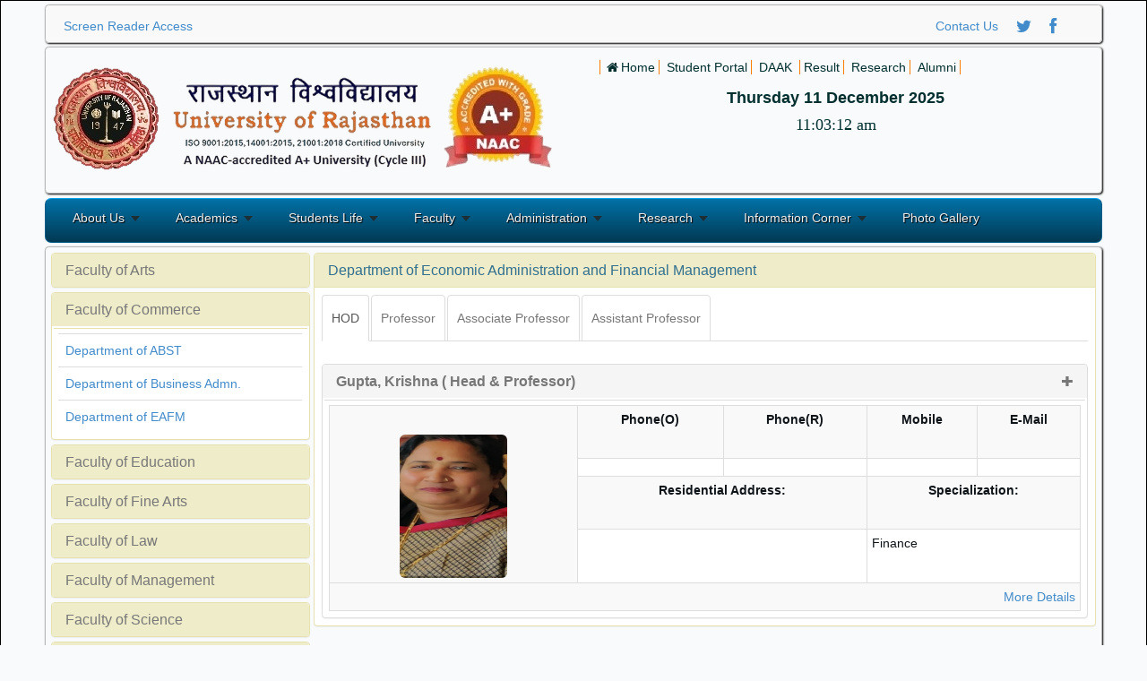

--- FILE ---
content_type: text/html; charset=UTF-8
request_url: http://results.uniraj.ac.in/index.php?mid=4203&did=309
body_size: 74077
content:

<!DOCTYPE html>
<html lang="en">
  <head>
	<!-- Global site tag (gtag.js) - Google Analytics -->
<script async src="https://www.googletagmanager.com/gtag/js?id=UA-33191094-2"></script>
<script>
  window.dataLayer = window.dataLayer || [];
  function gtag(){dataLayer.push(arguments);}
  gtag('js', new Date());

  gtag('config', 'UA-33191094-2');
</script>
<style>
.goog-logo-link {
   display:none !important;
}

.goog-te-gadget {
   color: transparent !important;
}

.goog-te-gadget .goog-te-combo {
   color: blue !important;
}
</style>


    <meta name="google-site-verification" content="Dedr6PlOLvhFyJkhabxs3tW6B8QuhApYEpnIC268L_I" />
    <meta http-equiv="Pragma" content="no-cache">
    <meta http-equiv="no-cache">
    <meta http-equiv="Expires" content="-1">
    <meta http-equiv="Cache-Control" content="no-cache">
    <meta name="description" content="The University of Rajasthan homepage allows you to find web resources at University of Rajasthan, Jaipur">
    <meta name="keywords" content="University of Rajasthan, University website, Syllabi, Rajasthan, India, Uniraj home page, Uniraj ernet, Uniraj ac, Maharaja College, Maharani College, Pink city, Constituent College, College, Studies,faculty,rajasthan,college">
    <meta name="provider" content="infonet@uniraj.ac.in">
    <meta charset="utf-8">
    <meta http-equiv="X-UA-Compatible" content="IE=edge" >
    <link rel="shortcut icon" href="assets/images/favicon.ico">
    

    <title>University of Rajasthan - Main Website </title>

    <!-- Bootstrap core CSS -->
    <link href="assets/css/bootstrap.min.css" rel="stylesheet">
    <!-- Custom styles for this template -->
    <link href="assets/css/style.css" rel="stylesheet">
    <!-- Bootstrap theme -->
    <link href="assets/css/non-responsive.css" rel="stylesheet">
<!--    <link href="assets/css/pygments-manni.css" rel="stylesheet">-->
    <link rel="stylesheet" href="assets/css/megamenu.css" type="text/css" media="screen" />
    <link href="assets/css/weather.css" rel="stylesheet" type="text/css" />
    <link rel="stylesheet" href="assets/css/font-awesome.min.css">
    <!-- HTML5 shim and Respond.js IE8 support of HTML5 elements and media queries -->
    <!--[if lt IE 9]>
      <script src="assets/js/html5shiv.js"></script>
      <script src="assets/js/respond.min.js"></script>
    <![endif]-->
  </head>
<body>
<div id="google_translate_element" align="right"></div>
<div id="main">
     <div id="wrapper"> 
        <div> <div id="wrapper_topbar"><!-- BEGIN MENU WRAPPER -->
     <ul class="topbar"><!-- BEGIN MENU -->
         <li class="left" style="color:#FFD700;"> <a href="https://uniraj.ac.in/index.php?mid=141" alt=""> Screen Reader Access</a></li>
         <li class="right"><div id="google_translate_element" align="right"></div></li>	 	
         <li class="right"> <a href="https://www.facebook.com/unirajpro" alt=""><span class="fa fa-facebook fa-lg"></span></a></li>	 
         <li class="right"><a href="https://twitter.com/unirajofficial" alt=""><span class="fa fa-twitter fa-lg"></span></a></li>
         <li class="right"> <a href="index.php?mid=1505" alt="">Contact Us</a></li>
     </ul><!-- END MENU -->
</div><!-- END MENU WRAPPER -->


</div>
          <div id="header">
               <div style="float:left;padding:0px;" >
                    <a href="https://www.uniraj.ac.in">
                    <img src="assets/images/header-object.png">
                    </a>
               </div>
               <div style="float:right;padding:0px;"> 
                    <div id="toplink" align="right">     
                         <ul class="fa-ul"> 
                             <li><a target="_self" class="first" href="index.php"><i class="fa fa-home fa-fw"></i><span>Home</span></a></li>      
                             <li><a target="_blank" href="index.php"><span>Student Portal</span></a></li>
                             <li><a target="_blank" href= "/Daak/"><span>DAAK </span></a></li>
                               <!--<li><a target="_blank" href="http://result.uniraj.ac.in/" ><span>Result</span></a></li>  -->
                             <!-- <li><a target="_blank" href="maintenance.jpg" ><span>Result</span></a></li>-->
                    <!--    <li><a target="_blank" href="https://www.uniraj.ac.in/index.php?mid=5407" ><span>Result</span></a></li>-->
                                
                        <li><a target="_blank" href="http://result.uniraj.ac.in/" ><span>Result</span></a></li>  
                            <!-- <li><a target="_blank" href="#"><span>Earxiv </span></a> </li> -->
                             <li><a target="_blank" class="news" href="https://research.uniraj.res.in"><span>Research</span></a></li>
                             <li><a target="_blank" class="news" href="http://alumni.uniraj.ac.in"><span>Alumni</span></a></li>
                         </ul>

                    </div>
                    <div>
                         <div id="daydate">
                              Thursday 11  December  2025                          </div> 
                    </div>
                    <div>
                         <div class="jclock" align="center"></div>
                    </div>
               </div>
          </div>

         
          <div><div id="wrapper_menu"><!-- BEGIN MENU WRAPPER -->
     <ul class="menu menu_blue" ><!-- BEGIN MENU -->
         <li class="fullwidth"><a href="#" class="drop">About Us</a><!-- Begin Home Item -->
             <div class="dropdown_fullwidth first_fullwidth"><!-- Begin dropdown_fullwidth container -->
                  <div class="col_one_third">
                    <h3 class="fc1">About University</h3>
                        <div class="col_two_fifths">
                           <ul>
			    <li><a href="index.php?mid=1101">Genesis & Evolution</a></li>
                 <li><a href="index.php?mid=1110">Vision</a></li>
		   	    <li><a href="index.php?mid=1109">Mission</a></li>
			    <li><a href="index.php?mid=1103">Logo Statement</a></li>
			    <li><a href="index.php?mid=1104">Kulgeet</a></li>
                <li><a href="index.php?mid=1111">2f and 12b Status</a></li>
                <li><a href="index.php?mid=1506&gid=58">Time Capsule</a></li>
			    <li><a href="index.php?mid=1105">Teaching Units</a></li>
			    <li><a href="index.php?mid=1106">Research Centres</a></li>
			    <li><a href="index.php?mid=1107">Constituent Colleges</a></li>
			    <li><a href="index.php?mid=193">Affiliated Colleges</a></li>
                           </ul>

                        </div>
                   
                        <div class="col_two_fifths">
                             <ul>
			         <li><a href="index.php?mid=1201">Academic Programmes</a></li>
			         <li><a href="index.php?mid=1202">University Handbook</a></li>
			         <li><a href="index.php?mid=1203">University Prospectus</a></li>
			         <li><a href="index.php?mid=1204">University Budget</a></li>
			         <li><a href="index.php?mid=1205">Academic Calendar</a></li>
			         <li><a href="index.php?mid=1206">Holiday Calendar</a></li>
			         <li><a href="index.php?mid=1207">Sports Board Calendar</a></li>
                             </ul>
                        </div>
                         <div class="col_two_fifths">         
                        <h3 class="fc1">About Campus</h3>
                        <ul>
			    <li><a href="index.php?mid=1501">Campus Map</a></li>
			    <li><a href="index.php?mid=1502">Photo Gallery</a></li>
		            <li><a href="index.php?mid=1503">Reach University</a></li>
			    <li><a href="index.php?mid=1504">UOR Google Map</a></li>
			    <li><a href="index.php?mid=1505">Contact Us</a></li>
                        </ul>
                  </div>
                </div>
                  <div class="col_one_sixth">
                       <h3 class="fc1">Dignitaries</h3>
			   <ul>
			       <li><a href="index.php?mid=1301">Visitor</a></li>
			       <li><a href="index.php?mid=1302">Chancellor</a></li>
			       <li><a href="index.php?mid=1303">Vice-Chancellor</a></li>
                           </ul>
                            <h3 class="fc1">Former Officials</h3>
			   <ul>
			       <li><a href="index.php?mid=163">Former Vice-Chancellor's</a></li>
                               <li><a href="index.php?mid=164">Former Registrar's</a></li>
                           </ul>


                           <h3 class="fc1">Ranking Status</h3>
               <ul>
                  <li><a href="index.php?mid=1112">NAAC Accreditation</a></li>
                           </ul>
                  </div> 
                  <div class="col_one_sixth">
                       
                                 <h3 class="fc1 mt-2">Policies and Partnerships</h3>
                        <ul>
                <li><a href="index.php?mid=112">Policies</a></li>
                <li><a href="index.php?mid=119">Patents</a></li>
                    <li><a href="index.php?mid=113">MoU</a></li>
                <li><a href="index.php?mid=166">Certifications and Awards</a></li>
                
                <li><a href="index.php?mid=120">Institutional Committees</a></li>
                        </ul>

                       <h3 class="fc1 mt-2">Reports</h3>
                        <ul>
                <li><a href="https://iqac.uniraj.ac.in/index.php?mid=1618">Audit Reports</a></li>
                <li><a href="index.php?mid=108">Annual Academic Report</a></li>
                <li><a href="index.php?mid=197">Governing Bodies</a></li>
                    </ul>
                  </div>               
                  <div class="col_one_sixth">
                       <h3 class="fc1">Governing Bodies</h3>
			  <ul>
			     <li><a href="index.php?mid=1401">Syndicate</a></li>
			     <li><a href="index.php?mid=1402">Senate</a></li>
			     <li><a href="index.php?mid=1403">Academic Council</a></li>
                             <li><a href="index.php?mid=135">Finance Committee</a></li>
			     <li><a href="index.php?mid=1404">Board of Studies</a></li>
			     <li><a href="index.php?mid=1405">Deans of Faculties</a></li>
			     <li><a href="index.php?mid=1406">BOI</a></li>
			     <li><a href="index.php?mid=1407">Head of Departments</a></li>
			     <li><a href="index.php?mid=1410">Directors of P.G. Schools</a></li>	
                             <li><a href="index.php?mid=1408">Directors of Centre</a></li>
			     <li><a href="index.php?mid=1409">Principal of Constituent Colleges</a></li>
                         </ul>
                  </div>
                 <!-- <div class="col_one_sixth">
                        <h3 class="fc1">About Campus</h3>
                        <ul>
			    <li><a href="index.php?mid=1501">Campus Map</a></li>
			    <li><a href="index.php?mid=1502">Photo Gallery</a></li>
		            <li><a href="index.php?mid=1503">Reach University</a></li>
			    <li><a href="index.php?mid=1504">UOR Google Map</a></li>
			    <li><a href="index.php?mid=1505">Contact Us</a></li>
                        </ul>
                   </div>-->
                   <div class="col_one_sixth">
                        <h3 class="fc1">About Jaipur</h3>
                        <ul>
			    <li><a href="index.php?mid=1601">About Jaipur</a></li>
			<!--    <li><a href="index.php?mid=1602">History</a></li> -->
			    <li><a href="index.php?mid=1603">Location Map</a></li>
			    <li><a href="index.php?mid=1604">Weather</a></li>
			    <li><a href="http://www.jaipurtravel.com/tourist_places.htm" target="_New">Tourist Places</a></li>
		            <li><a href="http://jaipur.rajasthan.gov.in" target="_New">Jaipur District Website</a></li>
                        </ul>
                        <h3 class="fc1">About Rajasthan</h3>
                        <ul>
			    <li><a href="index.php?mid=1701">The State</a></li>
			    <li><a href="http://www.rajasthan.gov.in" target="_New">Official Website</a></li>
			    <li><a href="index.php?mid=1703">Other Government Website</a></li>
                        </ul>
                   </div>
             </div><!-- End dropdown_fullwidth container -->
       </li><!-- End Home Item -->
       <li class="fullwidth"><a href="#" class="drop">Academics</a><!-- Begin second item -->
           <div class="dropdown_fullwidth"><!-- Begin dropdown_fullwidth container -->
                  <div class="col_one_sixth">
                      <h3 class="fc1">Faculty of Arts</h3>
                              <ul>
			          <li><a href="https://english.uniraj.ac.in" target="_blank">Department of English</a></li>
                                  <li><a href="https://ellcs.uniraj.ac.in" target="_blank">Department of ELLCS</a></li>
                                  <li><a href="https://hindi.uniraj.ac.in" target="_blank">Department of Hindi</a></li>
                                  <li><a href="http://unirajphilosophy.ac.in/" target="_blank">Department of Philosophy</a></li>
                                  <li><a href="https://sanskrit.uniraj.ac.in" target="_blank">Department of Sanskrit</a></li>
				  <li><a href="https://urduandPers.uniraj.ac.in" target="_blank">Department of Urdu & Persian</a></li>
		                <!-- <li><a href="#" target="_blank">Centre for European Studies</a></li> -->
                                  <li><a href="https://JainStudies.uniraj.ac.in" target="_blank">Centre for Jain Studies</a></li>
                                  <!--<li><a href="#" target="_blank">Centre for Jyotirvigyan</a></li>-->
                              </ul>
                      <h3 class="fc1">Faculty of Commerce</h3>
                          <ul>    
                              <li><a href="https://abst.uniraj.ac.in" target="_blank">Department of ABST</a></li>
                              <li><a href="https://busadm.uniraj.ac.in" target="_blank">Department of Bus. Admn.</a></li>
                              <li><a href="https://eafm.uniraj.ac.in" target="_blank">Department of EAFM</a></li>
                              <li><a href="https://esd.uniraj.ac.in" target="_blank">Centre for Entrepreneurship and Skill Development</a></li>
                          </ul>
                 </div>   
   		<div class="col_one_sixth">
                     <h3 class="fc1">Faculty of Education</h3>
                         <ul>
                             <li><a href="https://education.uniraj.ac.in" target="_blank">Department of Education</a></li>
                             <li><a href="https://lis.uniraj.ac.in" target="_blank">Department of Library & Inf. Sc.</a></li>
                             <li><a href="https://Physicaleducation.uniraj.ac.in" target="_blank">Department of Physical Edu.</a></li>
			     <li><a href="https://lll.uniraj.ac.in" target="_blank">Department of Life Long Learning</a></li>
                         </ul>
                     <h3 class="fc1">Faculty of Eng. & Tech.</h3>
                         <ul>
                             <li><a href="cct/" target="_blank">Center for Converging Technologies</a></li>
                         </ul>
                     <h3 class="fc1">Faculty of Fine Arts</h3>
                         <ul>
                             <li><a href="https://dramatics.uniraj.ac.in" target="_blank">Department of Dramatics</a></li>
                             <li><a href="https://drawingandpainting.uniraj.ac.in" target="_blank">Department of Drawing and Painting</a></li>
                             <li><a href="https://music.uniraj.ac.in" target="_blank">Department of Music</a></li>
                             <li><a href="https://Visualarts.uniraj.ac.in" target="_blank">Department of Visual Arts </a></li>
                         </ul>
                     <h3 class="fc1">Faculty of Law</h3>
                         <ul>
                             <li><a href="https://Law.uniraj.ac.in" target="_blank">Law</a></li>
                         </ul>
                </div>
                    
		<div class="col_one_sixth">
                     <h3 class="fc1">Faculty of Mgmt.</h3>
                         <ul>
                             <li><a href="http://www.rapim.ac.in" target="_blank">R.A. Podar Institute of Mgmt.</a></li>
                         </ul>
                     <h3 class="fc1">Faculty of Science</h3>
                         <ul>
                             <li><a href="https://botany.uniraj.ac.in" target="_blank">Department of Botany</a></li>
                             <li><a href="https://Chemistry.uniraj.ac.in" target="_blank">Department of Chemistry</a></li>
                             <li><a href="https://Geography.uniraj.ac.in" target="_blank">Department of Geography</a></li>
                             <li><a href="https://Geology.uniraj.ac.in" target="_blank">Department of Geology</a></li>
                             <li><a href="https://homescience.uniraj.ac.in" target="_blank">Department of Home Science</a></li>
                             <li><a href="https://Mathematics.uniraj.ac.in" target="_blank">Department of Mathematics</a></li>
                             <li><a href="https://physics.uniraj.ac.in" target="_blank">Department of Physics</a></li>
                             <li><a href="https://Psychology.uniraj.ac.in" target="_blank">Department of Psychology</a></li>
                             <li><a href="https://Statistics.uniraj.ac.in" target="_blank">Department of Statistics</a></li>
                             <li><a href="https://Zoology.uniraj.ac.in" target="_blank">Department of Zoology</a></li>
                             <li><a href="http://uccsit.uniraj.ac.in" target="_blank">UCCS & IT</a></li>
                             <li><a href="https://IGCHEEPS.uniraj.ac.in" target="_blank">IGCHEEPS</a></li>
                          </ul>
                 </div>	
                    
 		 <div class="col_one_sixth">
                      <h3 class="fc1">Faculty of Social Sc.</h3>
                          <ul>
                              <li><a href="https://anthropology.uniraj.ac.in" target="_blank">Department of Anthropology</a></li>
                              <li><a href="https://economics.uniraj.ac.in" target="_blank">Department of Economics</a></li>
                              <li><a href="https://history.uniraj.ac.in" target="_blank">Department of History & Indian Culture</a></li>
                              <li><a href="https://politicalscience.uniraj.ac.in" target="_blank">Department of Political Science</a></li>
                              <li><a href="https://publicadm.uniraj.ac.in" target="_blank">Department of Public Admn.</a></li>
                              <li><a href="https://Sociology.uniraj.ac.in" target="_blank">Department of Sociology</a></li>
                              <li><a href="https://cmc.uniraj.ac.in" target="_blank">Centre of Museology & Conser.</a></li>
			      <li><a href="https://ambedkarstudies.uniraj.ac.in" target="_blank">Centre of Ambedkar Studies</a></li>
                              <li><a href="https://gandhianstudies.uniraj.ac.in" target="_blank">Centre of Gandhian Studies</a></li>
                              <!--<li><a href="#" target="_blank">Centre of Buddhist Studies</a></li>
                              <li><a href="#" target="_blank">Centre of Nehru Studies</a></li>
                              <li><a href="#" target="_blank">Centre of Local Self Govt.</a></li>-->
                              <li><a href="https://masscom.uniraj.ac.in" target="_blank">Centre of Mass Comm.</a></li>
                              <li><a href="http://rajasthanstu.uniraj.ac.in" target="_blank">Centre of Rajasthan Studies</a></li>
                              <li><a href="https://SAS.uniraj.ac.in" target="_blank">Centre of South Asia Study</a></li>
                          </ul>
                 </div>
                    
                    <div class="col_one_sixth">
			     <h3 class="fc1">Constituent College</h3>
                          <ul>
                          <!--   <li><a href="http://universitycommercecollege.ac.in/" target="_blank">University Commerce College</a></li> -->
                             <li><a href="http://universitycommercecollege.ac.in/" target="_blank">University Commerce College</a></li>
			      <li><a href="https://ufylc.uniraj.ac.in" target="_blank">University Five Year Law College</a></li>
                              <li><a href="http://lawcol.uniraj.ac.in" target="_blank">University Law College</a></li>
                              <li><a href="http://lawcol2.uniraj.ac.in" target="_blank">University Law College II</a></li>
                              <li><a href="MaharajaCollege" target="_blank">University Maharaja College</a></li>
                             <!-- <li><a href="http://www.universitymaharanicollege.ac.in" target="_blank">University Maharani College</a></li> 
                              <li><a href="prospectus_maharani_2024-25.pdf" target="_blank">University Maharani College</a></li>-->
                               <li><a href="MaharaniCollege" target="_blank">University Maharani College</a></li>
                              <li><a href="http://www.uniraj.ac.in/Raj_col" target="_blank">University Rajasthan College</a></li>
			      <!--<li><a href="http://www.universitycommercecollege.ac.in" target="_blank">University Commerce College</a></li>
			      <li><a href="http://www.universityfiveyearlawcollege.ac.in" target="_blank">University Five Year Law College</a></li>
                              <li><a href="http://www.universitylawcollege.ac.in" target="_blank">University Law College</a></li>
                              <li><a href="http://www.universitylawcollege2.ac.in" target="_blank">University Law College II</a></li>
                              <li><a href="http://www.universitymaharajacollege.ac.in/" target="_blank">University Maharaja College</a></li>
                              <li><a href="http://www.universitymaharanicollege.ac.in" target="_blank">University Maharani College</a></li>
                              <li><a href="http://www.universityrajasthancollege.ac.in" target="_blank">University Rajasthan College</a></li>-->
                          </ul>
 		     <h3 class="fc1">Affiliated College</h3>
                          <ul>
			      <!--<li><a href="index.php?mid=193">Affiliated College List</a></li> -->
                              <li><a href="index.php?mid=124">Affiliated Colleges Website Link </a></li>
                              <li><a href="https://forms.gle/GKZTdhyF2d9yLALr6">Affiliated College Information Form</a></li>
                              <li><a href="index.php?mid=192&exid=23">Approved staff of Affiliated Colleges</a></li>
                          </ul>
			
			 
                    </div>
            	<div class="col_one_sixth">
                     <h3 class="fc1">Academic Programme</h3>
                      <ul class="list-unstyled">
                          <li><a  href="index.php?mid=2201&ccid=1">Ph.D. Programmes</a></li>
                         <!-- <li><a  href="index.php?mid=2202&ccid=2">M.Phil. Programmes</a></li> -->
                          <li><a  href="index.php?mid=2203&ccid=2">Post Postgraduate Diploma Programmes</a></li>
                          <li><a  href="index.php?mid=2204&ccid=3">Postgraduate Programmes</a></li>
                          <li><a  href="index.php?mid=2205&ccid=4">Postgraduate Diploma Programmes</a></li>
                          <li><a  href="index.php?mid=2206&ccid=5">Five Year Integrated Programmes</a></li>
                          <li><a  href="index.php?mid=2207&ccid=6">Undergraduate Programmes</a></li>
                          <li><a  href="index.php?mid=2208&ccid=7">Post Diploma Programmes</a></li>
                          <li><a  href="index.php?mid=2209&ccid=8">Diploma Programmes</a></li>
                          <li><a  href="index.php?mid=2210&ccid=9">Certificate Programmes</a></li>
                          <li><a  href="index.php?mid=2211&ccid=10">Letral Entry Programmes</a></li>
                          <li><a  href="index.php?mid=2211&ccid=11">M.Phill</a></li>
                          <li><a  href="index.php?mid=2211&ccid=12">D.Litt</a></li>
                          <li><a  href="index.php?mid=2211&ccid=13">D.Sc</a></li>
                          <li><a  href="index.php?mid=2215">Value Added Course</a></li>
                      </ul>
                     <h3 class="fc1">Other Programme</h3>
                          <ul>
			      <li><a href="http://anandam.uniraj.ac.in">Aanandam Programme</a></li>
                              <li><a href="https://www.uniraj.ac.in/NITI_Aayog/">NITI Aayog Chair</a></li> 
                              <li><a href="https://www.uniraj.ac.in/RITI/">LEAD KNOWLEDGE INSTITUTE(LKI)</a></li>  

                          </ul>
                </div>
            </div><!-- End dropdown_fullwidth container -->
        </li><!-- End second Item -->
        <li><a href="#" class="drop">Students Life</a><!-- Begin third Item -->
            <div class="dropdown_4columns"><!-- Begin dropdown_fullwidth container -->
                 <div class="col_one_quarter">
                      <h3 class="fc1">Current Students</h3>
                      <ul> 
<!--                          <li><a href="index.php?mid=191">Re-admission</a></li>-->
                          <li><a href="index.php?mid=3102">Syllabus</a></li>
                          <li><a href="index.php?mid=192">Examination</a></li>
<!--                          <li><a href="index.php?mid=3104">Fellowship</a></li>
				<li><a href="index.php?mid=5407" target="_New">Results</a></li>-->
                          <li><a href="http://result.uniraj.ac.in/" target="_New">Results</a></li>
			  <li><a href="index.php?mid=3106">News/Events</a></li>
			  <!--<li><a href="index.php?mid=3107">Help desk</a></li>-->
			  <li><a href="index.php?mid=3108">Student Union</a></li>
			  <li><a href="index.php?mid=3109">Hostel Admission</a></li>
			  <li><a href="../departments/SAB">Student Advisory Bureau</a></li>
                          <li><a href="http://www.sakshat.ac.in" target="_blank">E-Content Project:NME-ICT</a></li>
                           <li><a href="http://spoken-tutorial.org" target="_blank">OSS in Sc. & Eng.(An NME-ICT Project)</a></li>
                           <li><a href="index.php?mid=104">University Sports Calendar</a></li>
                           <li><a href="index.php?mid=5113">Placement Cell-cum Industry and Community Intraction Cell</a></li>
                           <li><a href="index.php?mid=3124">Internship & Apprenticeship Cell</a></li>


<!--			  <li><a href="index.php?mid=3111">Campus Placements</a></li> 
			  <li><a href="index.php?mid=3112">Equal Opporunities Cell</a></li>
			  <li><a href="index.php?mid=3113">Alumni </a></li>
			  <li><a href="index.php?mid=3114">Sports Board</a></li>
			  <li><a href="index.php?mid=3115">Feedback</a></li>-->
                      </ul>   
                 </div>
                 <div class="col_one_quarter">
                      <h3 class="fc1">Prospective Students</h3>
                          <ul>
<!--                              <li><a href="index.php?mid=3201">Admission</a></li> -->
                              <li><a href="index.php?mid=3202">Academic Programmes</a></li>
                              <li><a href="index.php?mid=3203">Fee Structure</a></li>
                              <li><a href="index.php?mid=3204">Rules for Admission</a></li>
			      <li><a href="index.php?mid=3205">Reservation Policy</a></li>
			      <li><a href="index.php?mid=3206">Concession / Weightage </a></li>
			      <li><a href="index.php?mid=102">University Prospectus </a></li>
			      <!--<li><a href="index.php?mid=3208">General Rules</a></li>
				<li><a href="index.php?mid=192&exid=11">UG Admission Policy</a></li>
                              -->
			  </ul>
                 </div>
                 <div class="col_one_quarter">
                      <h3 class="fc1">Research Students</h3>
                          <ul>
                              <li><a href="index.php?mid=3301">Act & Rules</a></li>
<!--                              <li><a href="index.php?mid=3302">Admission </a></li>
                              <li><a href="index.php?mid=3303">Seats</a></li>
                              <li><a href="index.php?mid=3304">Fellowship</a></li>
                              <li><a href="index.php?mid=3305">Conference/Seminar</a></li> -->
<!--			      <li><a href="index.php?mid=3306">International Student</a></li>-->
                          </ul>  
                          <br>
                          <h3 class="fc1">Grievance Redressal</h3>
                          <ul>
                              <li><a href="index.php?mid=3118">Ombudpersons </a></li>
                             <li><a href="index.php?mid=3116">Student Grivance Redressal Committee </a></li>
                              <li><a href="index.php?mid=3117">CentralAnti-ragging Committee </a></li>
                              <li><a href="index.php?mid=3404" target="_blank">Prevention of caste based discrimination</a></li>
<li><a href="index.php?mid=3112" target="_blank">Equal Opporunities Cell</a></li>
<li><a href="index.php?mid=3123" target="_blank">ST/SC/PWD/OBC CELL</a></li>





                              <li><a href="https://sgrs.uniraj.edu.in" target="_blank">Student Grivance Redressal Portal </a></li>
                          </ul>  
                 </div>
		 <div class="col_one_quarter">
                          <h3 class="fc1">Facilities</h3>
                              <ul>
                                  <li><a href="index.php?mid=3401">Hostels</a></li>
                                  <li><a href="./CentralLib/index.php">Central Library</a></li>
				  <li><a href="index.php?mid=3403">Medical Facilities</a></li>
                                  <!--<li><a href="https://www.uniraj.ac.in/grievance/" target="_blank">Grievance Redress System</a></li> -->
				<li><a href="usic/" target="_blank">U.S.I.C.</a></li>
                               <li><a href="https://lms.uniraj.edu.in/" target="_blank">Learning Management System</a></li>
                                <li><a href="index.php?mid=1411" target="_blank">Download Lecture Notes</a></li>
                              </ul>					
                 </div>
            </div><!-- End dropdown_fullwidth container -->
        </li><!-- End third Item -->
        <li class="fullwidth"><a href="#" class="drop">Faculty</a><!-- Begin fourth Item -->
            <div class="dropdown_fullwidth"><!-- Begin dropdown_fullwidth container -->
                  <div class="col_one_quarter">
                      <h3 class="fc1">Faculty of Arts</h3>
                              <ul>
			          <li><a href="index.php?mid=4101&did=301">Department of English</a></li>
                                  <li><a href="index.php?mid=4102&did=302">Department of European Language,Literature and Cultural Studies</a></li>
                                  <li><a href="index.php?mid=4103&did=303">Department of Hindi</a></li>
                                  <li><a href="index.php?mid=4104&did=304">Department of Philosophy</a></li>
                                  <li><a href="index.php?mid=4105&did=305">Department of Sanskrit</a></li>
				  <li><a href="index.php?mid=4106&did=306">Department of Urdu & Persian</a></li>
                              </ul>
                      <h3 class="fc1">Faculty of Commerce</h3>
                          <ul>    
                              <li><a href="index.php?mid=4201&did=307">Department of Accountancy and Business Statistics</a></li>
                              <li><a href="index.php?mid=4202&did=308">Department of Business Administration</a></li>
                              <li><a href="index.php?mid=4203&did=309">Department of Economic Administration and Financial Management</a></li>
                          </ul>

                 </div>
                 
   		<div class="col_one_quarter">
                     <h3 class="fc1">Faculty of Education</h3>
                         <ul>
                             <li><a href="index.php?mid=4301&did=310">Department of Education</a></li>
                             <li><a href="index.php?mid=4302&did=311">Department of Library & Information Science</a></li>
                            <li><a href="index.php?mid=4304&did=313">Department of Physical Education</a></li>
			     <!--<li><a href="index.php?mid=4305&did=313">Department of Life Long Learning</a></li>-->
                         </ul>
                     <h3 class="fc1">Faculty of Fine Arts</h3>
                         <ul>
                             <li><a href="index.php?mid=4401&did=314">Department of Dramatics</a></li>
                             <li><a href="index.php?mid=4402&did=315">Department of Drawing and Painting</a></li>
                             <li><a href="index.php?mid=4403&did=316">Department of Music</a></li>
                             <li><a href="index.php?mid=4404&did=317">Department of Visual Arts </a></li>
                         </ul>
                     <h3 class="fc1">Faculty of Law</h3>
                         <ul>
                             <li><a href="index.php?mid=4501&did=318">Department of Law</a></li>
                         </ul>

                </div>
                    
		<div class="col_one_quarter">
                     <h3 class="fc1">Faculty of Management</h3>
                         <ul>
                             <li><a href="index.php?mid=4601&did=201">R.A. Podar Institute of Management.</a></li>
                         </ul>
                     <h3 class="fc1">Faculty of Science</h3>
                         <ul>
                             <li><a href="index.php?mid=4701&did=319">Department of Botany</a></li>
                             <li><a href="index.php?mid=4702&did=320">Department of Chemistry</a></li>
                             <li><a href="index.php?mid=4703&did=321">Department of Geography</a></li>
                             <li><a href="index.php?mid=4704&did=322">Department of Geology</a></li>
                             <li><a href="index.php?mid=4705&did=323">Department of Home Science</a></li>
                             <li><a href="index.php?mid=4706&did=324">Department of Mathematics</a></li>
                             <li><a href="index.php?mid=4707&did=325">Department of Physics</a></li>
                             <li><a href="index.php?mid=4708&did=326">Department of Psychology</a></li>
                             <li><a href="index.php?mid=4709&did=327">Department of Statistics</a></li>
                             <li><a href="index.php?mid=4710&did=328">Department of Zoology</a></li>
                             <!--<li><a href="index.php?mid=4711&did=406">Centre for Development of Physics Education</a></li>-->
                             <li><a href="index.php?mid=4712&did=409">Indira Gandhi Centre for Human Ecology,Environmental and Population Studies</a></li>
                          </ul>
                 </div>	
                    
 		 <div class="col_one_quarter">
                      <h3 class="fc1">Faculty of Social Sc.</h3>
                          <ul>
                              <li><a href="index.php?mid=4801&did=329">Department of Anthropology</a></li>
                              <li><a href="index.php?mid=4802&did=330">Department of Economics</a></li>
                              <li><a href="index.php?mid=4803&did=331">Department of History & Indian Culture</a></li>
                              <li><a href="index.php?mid=4804&did=332">Department of Political Science</a></li>
                              <li><a href="index.php?mid=4805&did=333">Department of Public Administration</a></li>
                              <li><a href="index.php?mid=4806&did=334">Department of Sociology</a></li>
                              <li><a href="index.php?mid=4807&did=415">Centre for Mass Communication</a></li>
                              <li><a href="index.php?mid=4808&did=422">South Asia Study Centre</a></li>     
                          </ul>
                     <h3 class="fc1">Faculty of Eng. & Tech.</h3>
                         <ul>
                             <li><a href="http://cct.uniraj.ac.in" target="_blank">Center for Converging Technologies</a></li>
			     <!--<li><a href="uic/" target="_blank">University Innovation Cluster</a></li>
			     <li><a href="dic/" target="_blank">Desgin Innovation Centre</a></li>-->
                         </ul>
                 </div>
           </div><!-- End dropdown_fullwidth container -->
        </li><!-- End fourth Item -->
        <li><a href="#" class="drop">Administration</a><!-- Begin fifth Item -->
            <div class="dropdown_3columns"><!-- Begin dropdown_fullwidth container -->
                 <div class="col_one_third">
                      <h3 class="fc1">Governing Bodies</h3>
                      <ul>
			   <li><a href="index.php?mid=5101">Vice-Chancellor</a></li>
			   <li><a href="index.php?mid=5102">Syndicate</a></li>
			   <li><a href="index.php?mid=5103">Senate</a></li>
			   <li><a href="index.php?mid=5104">Academic Council</a></li>
               <li><a href="index.php?mid=135">Finance Committee</a></li>
			   <li><a href="index.php?mid=1404">Board of Studies</a></li>
			   <li><a href="index.php?mid=5106">Deans of Faculties</a></li>
			   <li><a href="index.php?mid=5219">Board Of Inspection</a></li>
			   <li><a href="index.php?mid=5108">Head of Departments</a></li>
			   <li><a href="index.php?mid=5111">Directors of P.G. Schools</a></li>
                           <li><a href="index.php?mid=5109">Directors of Centre</a></li>
			   <li><a href="index.php?mid=5110">Principals of Constituent Colleges</a></li>
			    
                      </ul>
                          <h3 class="fc1">Minutes</h3>
                      <ul>
			   <li><a href="index.php?mid=197">Governing Bodies</a></li>
				</ul>								
		 </div> 
            <div class="col_one_third">
                 <h3 class="fc1">Other Academic Units</h3>

                 <ul>
                    <li><a href="https://mmttc.uniraj.ac.in/" target="_blank">UGC-Malviya Mission Teacher Training Centre(MMTTC)</a></li>
                    <li><a href="index.php?mid=5202">A.P.T.C.</a></li>
                    <li><a href="index.php?mid=5203">CDC</a></li>    
                    <!--<li><a href="index.php?mid=5204">Central Library</a></li> -->
                    <li><a href="https://www.uniraj.ac.in/CentralLib/">Central Library</a>
                    <!--<li><a href="index.php?mid=5205">Infonet Centre</a></li>-->
                    <li><a href="http://infonet.uniraj.ac.in">Infonet Centre</a></li>
                    <li><a href="index.php?mid=5206">Hostel Wardens</a></li>
                    <li><a href="../departments/SAB">Student Advisory Bureau</a></li>
                    <li><a href="index.php?mid=5208">D.S.W. &amp;I.S.A.</a></li>
                    <li><a href="https://iqac.uniraj.ac.in" target="_blank">I.Q.A.C.</a></li>
                    <li><a href="usic/" target="_blank">U.S.I.C.</a></li>
                    <li><a href="index.php?mid=5211">Sports Board</a></li>  
                    <li><a href="index.php?mid=5212">Proctorial Board</a></li>
                     <!--<li><a href="index.php?mid=5213">C.D.P.E.</a></li>-->   
                     <li><a href="http://cdpe.uniraj.ac.in">C.D.P.E.</a></li>
                     <li><a href="index.php?mid=5214">NSS.</a></li> 
                     <li><a href="index.php?mid=5215">AISHE-Nodal Officer</a></li>
                     <li><a href="https://www.uniraj.ac.in/NITI_Aayog/">NITI Aayog Chair</a></li> 
                     <li><a href="index.php?mid=5216">Radiation safty Officer</a></li>
		     <li><a href="index.php?mid=5218">RUSA-Nodal Officer</a></li>                
                    <li><a href="index.php?mid=5112">IPR Cell</a></li>
                    <li><a href="index.php?mid=5114">INTERNATIONAL COOPERATION  CELL</a></li>




                  </ul>
            </div>  
                 <div class="col_one_third">
                      <h3 class="fc1">Administrative Unit</h3>
                      <ul>
                          <li><a href="index.php?mid=5301">Registrar</a></li>
                          <li><a href="index.php?mid=5302">CF&FA</a></li>
		          <li><a href="index.php?mid=5303">Controller of Exam</a></li>
                          <li><a href="index.php?mid=5304">Public Relation Officer</a></li>
                           <li><a href="index.php?mid=3118">Ombudpersons </a></li>
                 <li><a href="index.php?mid=3116">Student Grivance Redressal Committee </a></li>
                 <li><a href="index.php?mid=3406">The Interanal Complaint Committe for Prevention of Sexual Harrasment of Women</a></li>
		          <li><a href="index.php?mid=5305">V.C. Secretariat</a></li>
		          <!--<li><a href="index.php?mid=5306">Registrar Office</a></li>-->
		          <li><a href="index.php?mid=5306">Registrar Office</a></li>
                          <li><a href="index.php?mid=5311">Directors</a></li>

		          <li><a href="index.php?mid=5308">Non Teaching Staff</a></li>
                         
                      </ul>
                 <h3 class="fc1">Support Services</h3>
                 <ul>
                     <li><a href="index.php?mid=5401">University Engineer</a></li>
                     <li><a href="index.php?mid=5402">Medical Officers</a></li>
                     <li><a href="index.php?mid=5403">University Guest House</a></li>
                     <li><a href="index.php?mid=5404">Dera Shree Sadan</a></li>
                     <li><a href="index.php?mid=5405">University Garden & Nursery</a></li>
		     <li><a href="index.php?mid=5406">RUWA</a></li>
                     <li><a href="index.php?mid=5409">SHISHU NEEDH (RUWA)</a></li>
                     

                  </ul> 
            </div>
            </div><!-- End dropdown_fullwidth container -->
        </li><!-- End fifth Item -->

<!--
<li><a href="#" class="drop">Research</a><!-- Begin fifth Item 
            <div class="dropdown_3columns">


            </div>
  </li>
-->


<li><a href="#" class="drop">Research</a><!-- Begin fifth Item -->
            <div class="dropdown_3columns"><!-- Begin dropdown_fullwidth container -->
                 <div class="col_one_third">
                      <h3 class="fc1">Research centers</h3>
                     <ul>
                                  <li><a href="https://JainStudies.uniraj.ac.in" target="_blank">Centre for Jain Studies</a></li>
                                   <li><a href="uic/" target="_blank">E-YUVA Center</a></li>
			     <li><a href="dic/" target="_blank">Desgin Innovation Centre</a></li>
                              <li><a href="index.php?mid=5213" target="_blank">CDPE</a></li>
                             <li><a href="http://cncer.uniraj.ac.in" target="_blank">CNCER</a></li>
                             <li><a href="http://cns.uniraj.ac.in" target="_blank">Center for Nutrition Sciences</a></li>
                              <li><a href="http://csseip.uniraj.ac.in" target="_blank">CSSEIP</a></li>
                              <li><a href="https://Womenstudies.uniraj.ac.in" target="_blank">Centre of Women Studies</a></li>
                              <li><a href="https://SSRC.uniraj.ac.in" target="_blank">SSRC</a></li>
                              <li><a href="https://SAS.uniraj.ac.in" target="_blank">Centre of South Asia Study</a></li>
                              <li><a href="http://sikhstu.uniraj.ac.in" target="_blank">Shri Guru Gobind Singh Centre For Sikh Studies</a></li>

                            
                              </ul>     


                    
                          
         </div> 

         <div class="col_one_third">
                      <h3 class="fc1">ECH</h3>
                          <ul>
                  <li><a href="https://ech.uniraj.ac.in">Entrepreneurship and Career Hub (ECH)</a></li>
                          </ul>

                    
                             <h3 class="fc1">Research Related committees</h3>
               
                 <ul>
                                  

                   <li><a href="https://uniraj.ac.in/committees/ethical/IEC_letter.pdf">Institutional Ethics Committee</a></li>                           
                    <li><a href="https://uniraj.ac.in/committees/ethical/Ethics_Committee.pdf">Departmental Ethics Committee</a></li>
                   <li><a href="https://uniraj.ac.in/committees/IBSC/IBSC.pdf">Institutional Bio-safety (IBSC)</a></li>
                    <li><a href="https://uniraj.ac.in/committees/IAIP/IAIP.pdf">IAIP</a></li>
                    <li><a href="https://uniraj.ac.in/committees/other/6.pdf">Committee for the Intellectual Property Right (IPR) Cell</a></li>
                  
                   
                              </ul>   
       

                          
         </div> 


 <div class="col_one_third">
                      <h3 class="fc1">Central Facilities</h3>
                     <ul>
                                  <li><a href="index.php?mid=3401">Hostels</a></li>
                                  <li><a href="./CentralLib/index.php">Central Library</a></li>
                  <li><a href="index.php?mid=3403">Medical Facilities</a></li>
                                  <!--<li><a href="https://www.uniraj.ac.in/grievance/" target="_blank">Grievance Redress System</a></li> -->
                            <li><a href="usic/" target="_blank">U.S.I.C.</a></li>
                              </ul>     
                 
                <h3 class="fc1">University Journals</h3>
               
                 <ul>
                                  <li><a href="index.php?mid=3405">University Journals</a></li>
                   
                              </ul>   
       

                    
                          
         </div> 
       

     </div> 

 </li>    



<li><a href="#" class="drop">Information Corner</a><!-- Begin fifth Item -->
            <div class="dropdown_3columns"><!-- Begin dropdown_fullwidth container -->
                 <div class="col_one_third">

                      <h3 class="fc1">Circulars & Notice</h3>
                     <ul>
                    <li><a href="index.php?mid=196&cirid=2">Circular</a></li>
                    <li><a href="index.php?mid=196&cirid=3">Notices</a></li>
                              </ul>     

                    <h3 class="fc1">Academic Events</h3>
                     <ul>
                     <li><a href="index.php?mid=195&aeid=1">Conference</a></li>
                    <li><a href="index.php?mid=195&aeid=2">Seminar</a></li>
                    <li><a href="index.php?mid=195&aeid=3">Symposium</a></li>
                    <li><a href="index.php?mid=195&aeid=4">Workshop</a></li>
                    <li><a href="index.php?mid=195&aeid=5">Webinar</a></li>
                              </ul>  


      
                          
         </div> 


         <div class="col_one_third">

                      <h3 class="fc1">Announcements</h3>
                     <ul>
                    <li><a href="index.php?mid=196&cirid=4">Press Release</a></li>
                    <li><a href="index.php?mid=196&cirid=5">Tender</a></li>
                    <li><a href="index.php?mid=196&cirid=1">Advertisement</a></li>

                              </ul>      

                <h3 class="fc1">Newsletters</h3>
                     <ul>
                    <li><a href="index.php?mid=107">Glimpses</a></li>
                              </ul>  
            
         </div> 
   


    <div class="col_one_third">

                 <h3 class="fc1">Achievements</h3>
                     <ul>
                    <li><a href="index.php?mid=166">Certifications and Awards</a></li>
                              </ul>  
                          
         </div> 
          <div class="col_one_third">

                 <h3 class="fc1">NIRF Reports</h3>
                     <ul>
                    <li><a href="http://iqac.uniraj.ac.in/files/NIRF_Report/NIRF Report-2025.pdf">NIRF Report - 2025</a></li>
<li><a href="http://iqac.uniraj.ac.in/files/NIRF_Report/NIRF Report-2023.pdf">NIRF Report - 2023</a></li>
<li><a href="http://iqac.uniraj.ac.in/files/NIRF_Report/NIRF Report-2022.pdf">NIRF Report -  2022</a></li>
<li><a href="http://iqac.uniraj.ac.in/files/NIRF_Report/NIRF Report-2021.pdf">NIRF Report -  2021</a></li>
<li><a href="http://iqac.uniraj.ac.in/files/NIRF_Report/NIRF Report-2020.pdf">NIRF Report -  2020</a></li>
<li><a href="http://iqac.uniraj.ac.in/files/NIRF_Report/Data All-NIRF-2018.pdf">NIRF Report -  2019</a></li>
                              </ul>  
                          
         </div> 
     </div> 
 </li>    



       <li><a href="index.php?mid=1502">Photo Gallery</a><!-- Begin sixth Item -->
            
        </li><!-- End sixth Item -->
     
<!--
<li><a href="#" class="drop">Recruitment</a>
            <div class="dropdown_1columns">
                 <div class="col_one_half">
                      <h3 class="fc1">Recruitment</h3>
                      <ul>
		           <li><a href="index.php?mid=109"><b>Application for Vice-Chancellor</b></a></li>
			   <li><a href="index.php?mid=194">Teaching Posts</a></li>
			   <li><a href="index.php?mid=198">Non-Teaching Posts</a></li>
			   <li><a href="https://uniraj.ac.in/circular/notice/Reg_2023_01_01082023.pdf">VC Appointment</a></li>
                            <li><a href="index.php?mid=199">Archive</a></li>
			   <li><a href="index.php?mid=149">Recruitment Rules </a></li>
               
			    
                      </ul>
		 </div> 
          
                
            </div>
        </li>
    -->

<!--
       <li><a href="index.php?mid=1505">Contact Us</a><!-- Begin seventh Item 
            
        </li> End seventh Item 
    
<li class="right nodrop"> <a href="https://www.facebook.com/unirajpro" alt="">
                                <span class="fa fa-facebook fa-lg"></span>
                            </a></li>	 

<li class="right nodrop"><a href="https://twitter.com/unirajofficial" alt="">
                                <span class="fa fa-twitter fa-lg"></span>
                            </a></li>
-->
       <!-- <li class="right nodrop"><a href="http://www.uniraj.ac.in/index1.html" target="_new">Old Website</a></li>--><!-- No Drop Down Item -->
        

        
        
    </ul><!-- END MENU -->


</div><!-- END MENU WRAPPER -->



</div>
          <!--<div><marquee behavior="scroll" direction="left" scrolldelay="180" onmouseover="this.stop();" onmouseout="this.start();"><h3 style="color:maroon">राजस्थान विश्वविद्यालय की दिनांक 11.04.2023 को आयोजित होने वाली  समस्त परीक्षाएं यथावत रहेगी।</h3></marquee><div> -->
<!--<div>
  <marquee behavior="scroll" direction="left" scrolldelay="140" onmouseover="this.stop();" onmouseout="this.start();">
    <h3 style="color: maroon;">
      <a href="https://univraj.org/mainpageNew.php" style="color: blue; font-weight: bold; text-decoration: underline;">Click here to fill the Examination Form</a>
    </h3>
  </marquee>
</div>
-->
          <div id="content"><div class="container">
   <div class="row">
        <div class="col-xs-3">
             <div class="col-xs-12">
                              <div class="panel-group" id="accordion">
                <div class="panel  panel-uor1">
                    <div class="panel-heading">
                        <h4 class="panel-title ">
                            <a data-toggle="collapse" data-parent="#accordion" href="#collapseOne">Faculty of Arts</a>
                        </h4>
                    </div>
                    <div id="collapseOne" class="panel-collapse collapse ">
                        <div class="panel-body">
                            <table class="table ">
                                <tr><td><a href="index.php?mid=4101&did=301">Department of English</a></td></tr>
                                <tr><td><a href="index.php?mid=4102&did=302">Department of European Lang.,Litt. and Cultural Studies</a></td></tr>
                                <tr><td><a href="index.php?mid=4103&did=303">Department of Hindi</a></td></tr>
                                <tr><td><a href="index.php?mid=4104&did=304">Department of Philosophy</a></td></tr>
                                <tr><td><a href="index.php?mid=4105&did=305">Department of Sanskrit</a></td></tr>
                                <tr><td><a href="index.php?mid=4106&did=306">Department of Urdu & Persian</a></td></tr>
                            </table>
                        </div>
                    </div>
                </div>
                <div class="panel  panel-uor1">
                    <div class="panel-heading">
                        <h4 class="panel-title">
                            <a data-toggle="collapse" data-parent="#accordion" href="#collapseTwo">Faculty of Commerce</a>
                        </h4>
                    </div>
                    <div id="collapseTwo" class="panel-collapse collapse in">
                        <div class="panel-body">
                            <table class="table">
                                <tr><td><a href="index.php?mid=4201&did=307">Department of ABST</a></td></tr>
                                <tr><td><a href="index.php?mid=4202&did=308"> Department of Business Admn.</a></td></tr>
                                <tr><td><a href="index.php?mid=4203&did=309">Department of EAFM</a></td></tr>
                            </table>
                        </div>
                    </div>
                </div>
                <div class="panel  panel-uor1">
                    <div class="panel-heading">
                        <h4 class="panel-title">
                            <a data-toggle="collapse" data-parent="#accordion" href="#collapseThree">Faculty of Education</a>
                        </h4>
                    </div>
                    <div id="collapseThree" class="panel-collapse collapse ">
                        <div class="panel-body">
                            <table class="table">
                                <tr><td><a href="index.php?mid=4301&did=310">Department of Education</a></td></tr>
                                <tr><td><a href="index.php?mid=4302&did=311">Department of Lib. & Info. Science</a></td></tr>
                                <tr><td><a href="index.php?mid=4304&did=313">Department of Physical Education</a></td></tr>
                            </table>
                        </div>
                    </div>
                </div>
                <div class="panel  panel-uor1">
                    <div class="panel-heading">
                        <h4 class="panel-title">
                            <a data-toggle="collapse" data-parent="#accordion" href="#collapseFour">Faculty of Fine Arts</a>
                        </h4>
                    </div>
                    <div id="collapseFour" class="panel-collapse collapse ">
                        <div class="panel-body">
                            <table class="table">
                                <tr><td><a href="index.php?mid=4401&did=314">Department of Dramatics</a></td></tr>
                                <tr><td><a href="index.php?mid=4402&did=315">Department of Drawing & Painting</a></td></tr>
                                <tr><td><a href="index.php?mid=4403&did=316">Department of Music</a></td></tr>
                                <tr><td><a href="index.php?mid=4404&did=317">Department of Visual Arts</a></td></tr>
                            </table>
                        </div>
                    </div>
                </div>
                <div class="panel  panel-uor1">
                    <div class="panel-heading">
                        <h4 class="panel-title">
                            <a data-toggle="collapse" data-parent="#accordion" href="#collapseFive">Faculty of Law</a>
                        </h4>
                    </div>
                    <div id="collapseFive" class="panel-collapse collapse ">
                        <div class="panel-body">
                            <table class="table">
                                <tr><td><a href="index.php?mid=4501&did=318">Department of Law</a></td></tr>
                            </table>
                        </div>
                    </div>
                </div>
                <div class="panel  panel-uor1">
                    <div class="panel-heading">
                        <h4 class="panel-title">
                            <a data-toggle="collapse" data-parent="#accordion" href="#collapseSix">Faculty of Management</a>
                        </h4>
                    </div>
                    <div id="collapseSix" class="panel-collapse collapse ">
                        <div class="panel-body">
                            <table class="table">
                                <tr><td><a href="index.php?mid=4601&did=201">R.A. Poddar Institute of Management</a></td></tr>
                            </table>
                        </div>
                    </div>
                </div>
                <div class="panel  panel-uor1">
                    <div class="panel-heading">
                        <h4 class="panel-title">
                            <a data-toggle="collapse" data-parent="#accordion" href="#collapseSeven">Faculty of Science</a>
                        </h4>
                    </div>
                    <div id="collapseSeven" class="panel-collapse collapse ">
                        <div class="panel-body">
                            <table class="table">
                                <tr><td><a href="index.php?mid=4701&did=319">Department of Botany</a></td></tr>
                                <tr><td><a href="index.php?mid=4702&did=320">Department of Chemistry</a></td></tr>
                                <tr><td><a href="index.php?mid=4703&did=321">Department of Geography</a></td></tr>
                                <tr><td><a href="index.php?mid=4704&did=322">Department of Geology</a></td></tr>
                                <tr><td><a href="index.php?mid=4705&did=323">Department of Home Science</a></td></tr>
                                <tr><td><a href="index.php?mid=4706&did=324">Department of Mathematics</a></td></tr>
                                <tr><td><a href="index.php?mid=4707&did=325">Department of Physics</a></td></tr>
                                <tr><td><a href="index.php?mid=4708&did=326">Department of Psychology</a></td></tr>
                                <tr><td><a href="index.php?mid=4709&did=327">Department of Statistics</a></td></tr>
                                <tr><td><a href="index.php?mid=4710&did=328">Department of Zoology</a></td></tr>
                                <tr><td><a href="index.php?mid=4711&did=406">Centre for Development of Physics Education</a></td></tr>
                                <tr><td><a href="index.php?mid=4712&did=409">Indira Gandhi Centre for Human Ecology,Environmental and Population Studies</a></td></tr>
                            </table>
                        </div>
                    </div>
                </div>
                <div class="panel  panel-uor1">
                    <div class="panel-heading">
                        <h4 class="panel-title">
                            <a data-toggle="collapse" data-parent="#accordion" href="#collapseEight">Faculty of Social Science</a>
                        </h4>
                    </div>
                    <div id="collapseEight" class="panel-collapse collapse ">
                        <div class="panel-body">
                            <table class="table">
                                <tr><td><a href="index.php?mid=4801&did=329">Department of Anthropology</a></td></tr>
                                <tr><td><a href="index.php?mid=4802&did=330">Department of Economics</a></td></tr>
                                <tr><td><a href="index.php?mid=4803&did=331">Department of History & Indian Culture</a></td></tr>
                                <tr><td><a href="index.php?mid=4804&did=332">Department of Political Science</a></td></tr>
                                <tr><td><a href="index.php?mid=4805&did=333">Department of Public Administration</a></td></tr>
                                <tr><td><a href="index.php?mid=4806&did=334">Department of Sociology</a></td></tr>
                                <tr><td><a href="index.php?mid=4807&did=415">Centre for Mass Communication</a></td></tr>
                                <tr><td><a href="index.php?mid=4808&did=422">South Asia Study Centre</a></td></tr>
                            </table>
                        </div>
                    </div>
                </div>

            </div>


             </div>
        </div>


        <div  class="col-xs-9">
              <div class="col-xs-12">
                   <div class="panel panel-uor1">
                        <div class="panel-heading">
                             <h3 class="panel-title">Department of Economic Administration and Financial Management</h3>                           
                        </div>
                        <div class="panel-body">
                        
<div class="col-xs-12">
            <ul class="nav nav-tabs faq-cat-tabs">
                <li class="active"><a href="#hod" data-toggle="tab">HOD</a></li>
                <li><a href="#cat-2" data-toggle="tab">Professor</a></li>                <li><a href="#cat-3" data-toggle="tab">Associate Professor</a></li>                <li><a href="#cat-4" data-toggle="tab">Assistant Professor</a></li>            </ul>
    
            <!-- Tab panes -->
            <div class="tab-content faq-cat-content">
                <div class="tab-pane active in fade" id="hod">
                    <div class="panel-group" id="accordion-hod">
                        <div class="panel panel-default panel-faq">
                                                      <div class="panel-heading">
                                <a data-toggle="collapse" data-parent="#accordion-cat-1" href="#hod-sub-1">
                                    <h4 class="panel-title"><b>
                                        Gupta, Krishna ( Head & Professor)</b>
                                        <span class="pull-right"><i class="glyphicon glyphicon-plus"></i></span>
                                    </h4>
                                </a>
                            </div>
                            <div id="hod-sub-1" class="panel-collapse active in fade">
                                <div class="panel-body">
                                    <table class="table table-bordered table-condensed">
       <tr class="grey">
         <td rowspan="4" ><img src="faculty/image/30914.jpg" class="img-rounded centered" alt="30914.jpg"><br\></td>
	 <td class="centered" ><b>Phone(O)</b></td>
	 <td class="centered"><b>Phone(R)</b></td>
	 <td class="centered"><b>Mobile</b></td>
         <td class="centered"><b>E-Mail</b></td>
       </tr>      
	<tr>
	<td></td>
	<td> </td>
	<td> </td>
        <td></td>
        </tr>
       <tr class="grey">
         <td colspan="2" class="centered"><b>Residential Address:</b></td>
          <td colspan="2"class="centered"><b>Specialization:</b></td>
       </tr>
       <tr>
         <td colspan="2"> </td>
          <td colspan="2">Finance</td>
       </tr>
	<tr class="grey">
         <td colspan="6" align= "right" ><a target="_blank" href="">More Details</a></td>
          
       </tr>
	 
</table>
                                </div>
                            </div>
                        </div>
                    </div>
                </div>
                <div class="tab-pane fade" id="cat-2">
                    <div class="panel-group" id="accordion-cat-2">
                        <div class="panel panel-default panel-faq">
                            <div class="panel-heading">
                                <a data-toggle="collapse" data-parent="#accordion-cat-2" href="#cat-2-sub-1">
                                    <h4 class="panel-title">
                                        1.  Jain, Mamta<span class="pull-right">
                                        <span class="pull-right"><i class="glyphicon glyphicon-plus"></i></span>
                                    </h4>
                                </a>
                            </div>
                            <div id="cat-2-sub-1" class="panel-collapse collapse">
                                <div class="panel-body">
				    <table class="table table-bordered table-condensed">
       <tr class="grey">
         <td rowspan="4" ><img src="faculty/image/30916.jpg" class="img-rounded centered" alt="30916.jpg"><br\></td>
	 <td class="centered" ><b>Phone(O)</b></td>
	 <td class="centered"><b>Phone(R)</b></td>
	 <td class="centered"><b>Mobile</b></td>
         <td class="centered"><b>E-Mail</b></td>
       </tr>      
	<tr>
	<td></td>
	<td> </td>
	<td> </td>
        <td></td>
        </tr>
       <tr class="grey">
         <td colspan="2" class="centered"><b>Residential Address:</b></td>
          <td colspan="2"class="centered"><b>Specialization:</b></td>
       </tr>
       <tr>
         <td colspan="2"> </td>
          <td colspan="2">Banking</td>
       </tr>
	<tr class="grey">
         <td colspan="6" align= "right" ><a target="_blank" href="faculty/cv/30916.pdf">More Details</a></td>
          
       </tr>
	 
</table>
                                </div>
                            </div>
                        </div>
                        <div class="panel panel-default panel-faq">
                            <div class="panel-heading">
                                <a data-toggle="collapse" data-parent="#accordion-cat-2" href="#cat-2-sub-2">
                                    <h4 class="panel-title">
                                        2.  Sharma, Praveen<span class="pull-right">
                                        <span class="pull-right"><i class="glyphicon glyphicon-plus"></i></span>
                                    </h4>
                                </a>
                            </div>
                            <div id="cat-2-sub-2" class="panel-collapse collapse">
                                <div class="panel-body">
				    <table class="table table-bordered table-condensed">
       <tr class="grey">
         <td rowspan="4" ><img src="faculty/image/No-Image.jpg" class="img-rounded centered" alt="No-Image.jpg"><br\></td>
	 <td class="centered" ><b>Phone(O)</b></td>
	 <td class="centered"><b>Phone(R)</b></td>
	 <td class="centered"><b>Mobile</b></td>
         <td class="centered"><b>E-Mail</b></td>
       </tr>      
	<tr>
	<td></td>
	<td> </td>
	<td> </td>
        <td></td>
        </tr>
       <tr class="grey">
         <td colspan="2" class="centered"><b>Residential Address:</b></td>
          <td colspan="2"class="centered"><b>Specialization:</b></td>
       </tr>
       <tr>
         <td colspan="2"> </td>
          <td colspan="2">Rural Dev.</td>
       </tr>
	<tr class="grey">
         <td colspan="6" align= "right" ><a target="_blank" href="">More Details</a></td>
          
       </tr>
	 
</table>
                                </div>
                            </div>
                        </div>
                    </div>
                </div>
                <div class="tab-pane fade" id="cat-3">
                    <div class="panel-group" id="accordion-cat-3">
                    </div>
                </div>

                <div class="tab-pane fade" id="cat-4">
                    <div class="panel-group" id="accordion-cat-4">
                        <div class="panel panel-default panel-faq">
                            <div class="panel-heading">
                                <a data-toggle="collapse" data-parent="#accordion-cat-4" href="#cat-4-sub-1">
                                    <h4 class="panel-title">
                                        1.  Dewatwal, Saroj B.<span class="pull-right">
                                        <span class="pull-right"><i class="glyphicon glyphicon-plus"></i></span>
                                    </h4>
                                </a>
                            </div>
                            <div id="cat-4-sub-1" class="panel-collapse collapse">
                                <div class="panel-body">
				     <table class="table table-bordered table-condensed">
       <tr class="grey">
         <td rowspan="4" ><img src="faculty/image/No-Image.jpg" class="img-rounded centered" alt="No-Image.jpg"><br\></td>
	 <td class="centered" ><b>Phone(O)</b></td>
	 <td class="centered"><b>Phone(R)</b></td>
	 <td class="centered"><b>Mobile</b></td>
         <td class="centered"><b>E-Mail</b></td>
       </tr>      
	<tr>
	<td></td>
	<td> </td>
	<td> </td>
        <td>dewsaroj843@gmail.com</td>
        </tr>
       <tr class="grey">
         <td colspan="2" class="centered"><b>Residential Address:</b></td>
          <td colspan="2"class="centered"><b>Specialization:</b></td>
       </tr>
       <tr>
         <td colspan="2"> </td>
          <td colspan="2">Banking and Rural development</td>
       </tr>
	<tr class="grey">
         <td colspan="6" align= "right" ><a target="_blank" href="faculty/cv/30903.pdf">More Details</a></td>
          
       </tr>
	 
</table>
                                
                                </div>
                            </div>
                        </div>
                    </div>
                </div>
            </div>
</div>

                          </div>
                   </div>
                             </div>
        </div>
   </div>
</div>
</div>
          <div id="footer">
<p align="center">
    <a target="_self" class="first" href="index.php"><span>Home</span></a> | 
    <a target="_blank" href="https://uniraj.ac.in/index.php?mid=1703">Other Government Websites<span></span></a> | 
    <a target="_blank" href= "index.php?mid=130"><span>Download Form </span></a> | 
    <a target="_blank" href="http://result.uniraj.ac.in/"><span>Result</span></a> | 
    <a target="_blank" class="news" href="index.php?mid=1505"><span>Contact Us</span></a>
 </p>
 <hr>
 <p align="center">
    <a target="_blank" class="first" href="index.php?mid=137"><span>Copyright Policy</span></a> | 
    <a target="_blank" href="index.php?mid=138">Hyperlinking Policy<span></span></a> | 
    <a target="_blank" href= "index.php?mid=139"><span>Privacy Policy </span></a> 
 </p>
<!--
<div align=center>Visitor No. : <a href='#'><img src='https://www.counter12.com/img-0CdB86x1Zy01913W-6.gif' border='0' alt='free counter'></a><script type='text/javascript' src='https://www.counter12.com/ad.js?id=0CdB86x1Zy01913W'></script></div>
-->
 <p align="center"><a target="_blank" class="first" href="index.php?mid=137"><span>Copyright ©</span></a> 2024. All Rights Reserved.</p>
 <p align="center">A site designed and maintained by  INFONET CENTER, University of Rajasthan, Jaipur<br/>Site best viewed in IE 9.0 and Mozilla Firefox in 1366x768 resolution</p>

</div>
          
     </div>
</div>


<!-- Bootstrap core JavaScript
    ================================================== -->
<!-- Placed at the end of the document so the pages load faster -->

    <script src="assets/js/jquery-1.10.1.min.js"></script>
    <script src="assets/js/bootstrap.min.js"></script>
    <script type="text/javascript" src="assets/js/jquery.jclock.min.js"></script>
    <script src="assets/js/jquery.zweatherfeed.min.js" type="text/javascript"></script>
    <script type="text/javascript">
        $(function($) { var options = {format: '%I:%M:%S %p',utc: true,utc_offset: 5.5,fontFamily: 'Verdana, Times New Roman',fontSize: '18px',foreground: '#002f2f'}; 
        $('.jclock').jclock(options);});
    </script>
    <script type="text/javascript">$('#unirajtip').tooltip()</script>
    <script type="text/javascript">
           $(document).ready(function () {
	   $('#uniraj').weatherfeed(['INXX0059']);
            });
    </script>
    <script>
$(document).ready(function() {
    $('.collapse').on('show.bs.collapse', function() {
        var id = $(this).attr('id');
        $('a[href="#' + id + '"]').closest('.panel-heading').addClass('active-faq');
        $('a[href="#' + id + '"] .panel-title span').html('<i class="glyphicon glyphicon-minus"></i>');
    });
    $('.collapse').on('hide.bs.collapse', function() {
        var id = $(this).attr('id');
        $('a[href="#' + id + '"]').closest('.panel-heading').removeClass('active-faq');
        $('a[href="#' + id + '"] .panel-title span').html('<i class="glyphicon glyphicon-plus"></i>');
    });
});
</script>
<script type="text/javascript">
function googleTranslateElementInit() {
  new google.translate.TranslateElement({pageLanguage: 'en',
 includedLanguages: 'hi',
 layout: google.translate.TranslateElement.InlineLayout.HORIZONTAL,
 multilanguagePage: true}, 'google_translate_element');
}
</script>
<script type="text/javascript" src="//translate.google.com/translate_a/element.js?cb=googleTranslateElementInit"></script>
<script type="text/javascript">
   function redirect_alert(node) 
   {
      return confirm("You are being Redirected to an external Website");
   }
</script>
</body>
</html>


--- FILE ---
content_type: text/css
request_url: http://results.uniraj.ac.in/assets/css/style.css
body_size: 3564
content:
#main {
    display: table;
    width: 100%;
    height:100%;
    border-width: 1px;
    border-color: #000;
    border-style: solid;
    box-sizing: border-box;
}

#wrapper {
    display: table;
    width: 1200px;
    height: 50px;
    padding: 0.3125em;
    background: #fff;
    margin-left: auto;
    margin-right: auto;
    background-color: #F9FAFB;
    margin-bottom: 2px;
}

#header {
    display: table;
    width: 99%;
    height: 50px;
    padding: 0.3125em;
    background: #F9FAFB;
    margin-left: auto;
    margin-right: auto;
    margin-top: 2px;
    margin-bottom: 5px;
    border-width: 1px;
    border-color: #b9b9b9;
    border-style: solid;
    box-sizing: border-box;
    border-radius: 0.3125em;
    box-shadow: 1px 1px 2px #000;
}

#header > div {
    display: table-cell;
    padding: 1em;
    width: 50%;
}

#content {
    display: table;
    width: 99%;
    height: 500px;
    padding: 0.3125em;
    background: #F9FAFB;
    margin-left: auto;
    margin-right: auto;
    margin-top: 4px;
    margin-bottom: 4px;
    border-width: 1px;
    border-color: #b9b9b9;
    border-style: solid;
    box-sizing: border-box;
    border-radius: 0.3125em;
    box-shadow: 1px 1px 2px #000;
}

#footer {
    display: table;
    width: 99%;
    height: 50px;
    padding: 0.3125em;
    background: #F9FAFB;
    margin-left: auto;
    margin-right: auto;
    margin-top: 2px;
    margin-bottom: 2px;
    border-width: 1px;
    border-color: #b9b9b9;
    border-style: solid;
    box-sizing: border-box;
    border-radius: 0.3125em;
    box-shadow: 1px 1px 2px #000;
}

body {
    padding: 0;
    margin: 0;
    min-width: 1200px;
    color: #0F1419;
    background-color: #F9FAFB;
    background-repeat: repeat;
    background-attachment: fixed;
    background-position: top left;
}

#toplink {
    height: 30px;
    top: 10px;
    font-family: Thoma, Verdana, Arial, Helvetica, sans-serif;
    font-size: 1.0em;
    line-height: 1.25em;
    text-align: center;
    padding-right: 125px;
}

#toplink ul a {
    color: #002f2f;
    text-decoration: none;
    padding: 0px 4px 0 4px;
}

#toplink ul li.selected a {
    color: margin-top: 5px;
}

#toplink ul, #toplink li {
    padding: 0;
    margin: 0;
    list-style: none;
}

#toplink ul {
    margin-top: 10px;
}

#toplink li {
    display: inline;
    border-right: 1px solid #fa7f00;
}

#toplink .first {
    border-left: 1px solid #fa7f00;
    padding-left: 5px;
}

#daydate {
    font-family: Verdana, Arial, Helvetica, sans-serif;
    font-size: 18px;
    font-style: normal;
    font-weight: bold;
    text-align: center;
    top: 5px;
    bottom: 10px;
    color: #002f2f;
    height: 30px;
    width: 100%;
}

#wrapper_topbar
{
	width: 99%; /*1040px*/
	margin:0px auto;
	display:block;
	position: relative;
	z-index:1000;
        background: #f9f9f9;
}

.topbar
{
	list-style:none;
	width:100%; /*1005px*/
	margin-bottom:4px;
	height:43px;
	padding:3px 10px 5px 20px;
	-moz-border-radius: 7px;
	-webkit-border-radius: 7px;
	/*border-radius: 7px; */
    border-width: 1px;
    border-color: #b9b9b9;
    border-style: solid;
    box-sizing:border-box;
    border-radius: 0.3125em;
    box-shadow:1px 1px 2px #000;
}

.topbar li {
	float:left;
	text-align:center;
	position:relative;
	margin-right:20px;
	margin-top:10px;
	border:none;
}

.topbar .right {
	float:right;
	right:0;
	margin-right:20px;
}
 


--- FILE ---
content_type: text/css
request_url: http://results.uniraj.ac.in/assets/css/non-responsive.css
body_size: 6148
content:
/* Account for fixed navbar */

/* Finesse the page header spacing */
.page-header {margin-bottom: 10px;}
.page-header .lead {margin-bottom: 10px;}

/* Reset the container */
.container {
  max-width: none !important;
  width: 1170px;
}

/* Demonstrate the grids */
.col-xs-1, .col-xs-2,.col-xs-3, .col-xs-4,.col-xs-5,.col-xs-6,.col-xs-7,.col-xs-8,.col-xs-9,.col-xs-10,.col-xs-11,.col-xs-12 {
  padding: 1px;
  margin-bottom: 0px;
}

.quicklink {max-height: 672px;}
.panel {margin-bottom: 2px;}
.hotlinks {height: 290px;}
.hotlinks > marquee {height: 275px;}
.well {margin-bottom: 5px; padding-bottom: 5px;}

#uor-TabContent {
  height: 375px;
  border: 1px solid #ccc;
  border-radius: 2px;
  padding: 10px;
}

.pannel > div {margin-bottom: 0px; padding-bottom: 0px;}
.panel-body {margin: 2px; padding: 5px;}
.thumbnail {margin-bottom: 4px;}
blockquote {
  margin-bottom: 5px;
  padding: 8px;
  text-align: justify;
  color: darkblue;
  font-style: italic;
  font-size: 18px;
}
.centered {
  display: table-cell;
  text-align: center;
  vertical-align: middle;
}
img.centered {
  display: block;
  margin-left: auto;
  margin-right: auto;
  margin-top: 10%;
  text-align: center;
  vertical-align: middle;
  width: 120px;
  height: 160px;
}
img.centered-rel {
  display: block;
  margin-left: auto;
  margin-right: auto;
  text-align: center;
  vertical-align: middle;
  width: 90%;
  height: 120%;
}
img.small {
  display: block;
  margin-left: auto;
  margin-right: auto;
  margin-top: 10%;
  text-align: center;
  vertical-align: middle;
  width: 75px;
  height: 100px;
}
.panel-uor1 {border-color: #e6e2af;}
.panel-uor1 > .panel-heading {color: #31708f; background-color: #efecca;border-color: #e6e2af;}
.panel-uor1 > .panel-heading + .panel-collapse .panel-body {
  border-top-color: #e6e2af;
}
.btn-round {
  border-radius: 40px;
  -webkit-border-radius: 40px;
  -moz-border-radius: 40px;
  font-size: 12px;
  padding-top: 4px;
}
#carousel-uor {
  width: 100%;
  height: 300px;
  overflow: hidden;
  margin: 0px auto;
  color: black;
  padding: 0;
}
.faq-cat-content {margin-top: 25px;}
.faq-cat-tabs li a {
  padding: 15px 10px;
  background-color: #ffffff;
  border: 1px solid #dddddd;
  color: #777777;
}
.nav-tabs li a:focus,
.panel-heading a:focus {outline: none;}
.panel-heading a,
.panel-heading a:hover,
.panel-heading a:focus {
  text-decoration: none;
  color: #777777;
}
.faq-cat-content .panel-heading:hover {background-color: #efefef;}
.active-faq {border-left: 5px solid #888888;}
.panel-faq .panel-heading .panel-title span {
  font-size: 13px;
  font-weight: normal;
}
.fc1 {color: brown;}
.fc2 {color: olive;}
.fc3 {color: black;}
.thick {font-weight: bold;}
.text-justify {text-align: justify;}
.uf1 {text-decoration: underline;}
.blue {background: #bce8f1;}
.cream {background: #E9C92D; color: maroon;}
.green {background: #dff0d8;}
.grey {background: #f9f9f9;}
.red {background: #EAE1CB;}
.color1 {background: #e6e2af;}
.color2 {background: #a7a37e;}
.color3 {background: #e6e3af; color: black;}
.color4 {
           background-color: #3e5718;
           background: -moz-linear-gradient(top, #658c26, #354914);
	   background: -webkit-gradient(linear, 0% 0%, 0% 100%, from(#658c26), to(#354914));
	    background: -o-linear-gradient(top, #658c26, #354914);
            color: white;
            }
.color6 {background: #DC3D24; color: white;}
.color8 {background: #E3AE57; color: white;}
.color63 {background: #efd8a1; color: black;}
.color64 {
  background: #014464;
  border: 1px solid #015b86;
  border-top: 1px solid #029feb;
  background: -moz-linear-gradient(top, #0272a7, #013953);
  background: -webkit-gradient(linear, 0% 0%, 0% 100%, from(#0272a7), to(#013953));
  background: -o-linear-gradient(top, #0272a7, #013953);
}

.container .navbar-header,
.container .navbar-collapse {
  margin-right: 0;
  margin-left: 0;
}

.modal-dialog {width: 50%; z-index: -9999;}
.modal-dialog1 {width: 50%; z-index: -9999; margin-left: 23%;}

.thumbnail {margin-bottom: 20px;}

.theme-dropdown .dropdown-menu {
  display: block;
  border: none;
  box-shadow: none;
  position: static;
  margin: 0px;
  padding: 0px;
}
.theme-dropdown .dropdown-menu > li {
  border-bottom: 1px dotted #ccc;
}

.theme-showcase > p > .btn {margin: 5px 0;}

/* Always float the navbar header */
.navbar {height: 10px; margin: 0px; padding: 0px;}
.navbar-header {float: left;}

/* Undo the collapsing navbar */
.navbar-collapse {
  display: block !important;
  padding-bottom: 0;
  overflow: visible !important;
}
.navbar-toggle {display: none;}
.navbar-collapse {border-top: 0;}
.navbar-brand {margin-left: -15px;}

/* Always apply the floated nav */
.navbar-nav {float: left; margin: 0;}
.navbar-nav > li {float: left;}
.navbar-nav > li > a {padding: 15px;}

/* Redeclare since we override the float above */
.navbar-nav.navbar-right {float: right;}

/* Undo custom dropdowns */
.navbar .navbar-nav .open .dropdown-menu {
  position: absolute;
  float: left;
  background-color: #fff;
  border: 1px solid #cccccc;
  border: 1px solid rgba(0, 0, 0, 0.15);
  border-width: 0 1px 1px;
  border-radius: 0 0 4px 4px;
  -webkit-box-shadow: 0 6px 12px rgba(0, 0, 0, 0.175);
          box-shadow: 0 6px 12px rgba(0, 0, 0, 0.175);
}
.navbar-default .navbar-nav .open .dropdown-menu > li > a {color: #333;}

.navbar .navbar-nav .open .dropdown-menu > li > a:hover,
.navbar .navbar-nav .open .dropdown-menu > li > a:focus,
.navbar .navbar-nav .open .dropdown-menu > .active > a,
.navbar .navbar-nav .open .dropdown-menu > .active > a:hover,
.navbar .navbar-nav .open .dropdown-menu > .active > a:focus {
  color: #fff !important;
  background-color: #428bca !important;
}
.navbar .navbar-nav .open .dropdown-menu > .disabled > a,
.navbar .navbar-nav .open .dropdown-menu > .disabled > a:hover,
.navbar .navbar-nav .open .dropdown-menu > .disabled > a:focus {
  color: #999 !important;
  background-color: transparent !important;
}


--- FILE ---
content_type: text/css
request_url: http://results.uniraj.ac.in/assets/css/megamenu.css
body_size: 16018
content:


#wrapper_menu {
	width: 99%; /*1040px*/
	margin:0 auto;
	display:block;
	position: relative;
	z-index:1000;
}
.menu {
	list-style:none;
	width:100%; /*1005px*/
	margin:3px auto 0px auto;
	height:50px;
	padding:0px 10px 0px 20px;
	-moz-border-radius: 7px;
	-webkit-border-radius: 7px;
	border-radius: 7px;
}
.menu li {
	float:left;
	text-align:center;
	position:relative;
	margin-right:20px;
	margin-top:6px;
	border:none;
}
.menu li.fullwidth {position: static !important;}
.menu li:hover {
	background:#ffffff;  /*  #eeeeee  */
	border:1px solid #444444;
	border-bottom:none;
	margin-right:19px;
	background: -moz-linear-gradient(top, #ffffff, #ffffff); /*-moz-linear-gradient(top, #F4F4F4, #EEEEEE)*/
	background: -webkit-gradient(linear, 0% 0%, 0% 100%, from(#ffffff), to(#ffffff));  /*-webkit-gradient(linear, 0% 0%, 0% 100%, from(#F4F4F4), to(#EEEEEE));*/
	background: -o-linear-gradient(top, #ffffff, #ffffff);  /*-o-linear-gradient(top, #F4F4F4, #EEEEEE); */
	-moz-border-radius: 5px 5px 0px 0px;
    -webkit-border-radius: 5px 5px 0px 0px;
    -khtml-border-radius: 5px 5px 0px 0px;
    border-radius: 5px 5px 0px 0px;
}
.menu li.nodrop:hover {
	background:#ffffff;  /*  #eeeeee  */
	border:1px solid #444444;
	padding: 4px 10px 4px 9px;
	background: -moz-linear-gradient(top, #ffffff, #ffffff); /*-moz-linear-gradient(top, #F4F4F4, #EEEEEE)*/
	background: -webkit-gradient(linear, 0% 0%, 0% 100%, from(#ffffff), to(#ffffff));  /*-webkit-gradient(linear, 0% 0%, 0% 100%, from(#F4F4F4), to(#EEEEEE));*/
	background:  -o-linear-gradient(top, #ffffff, #ffffff);  /*-o-linear-gradient(top, #F4F4F4, #EEEEEE); */
	-moz-border-radius: 5px;
    -webkit-border-radius: 5px;
    -khtml-border-radius: 5px;
    border-radius: 5px;
}
.menu li.nodrop:hover a {padding: 0px;}
.menu li a {
	color: #EEEEEE;
	outline:0;
	padding: 5px 10px 3px 10px;
	text-decoration:none;
	display:block;
	text-shadow: 1px 1px 1px #000;
        
}
.menu li:hover a {
	color:#161616;
	text-shadow: none;
	position:relative;
	z-index:11;
	border-bottom:1px solid #EEEEEE;
	padding: 4px 9px 4px 9px;
}
.menu li:hover div a {display:inline;}
.menu li .drop {
	padding-right:27px;
	background:url("../img/drop.png") no-repeat right 13px;
}
.menu li:hover .drop {
	padding-right:27px;
	background:url("../img/drop.png") no-repeat right 12px;

}

/* Right aligned menu item */

.menu .right {
	float:right;
	right:0;
	margin-right:0px;
}
.menu li.right:hover {margin-right:-1px;}


.menu .dropdown_1columns, 
.menu .dropdown_2columns, 
.menu .dropdown_3columns, 
.menu .dropdown_4columns,
.menu .dropdown_5columns,
.menu .dropdown_fullwidth {
	margin:0px;
        max-height:500px;
	left:-999em;
	position:absolute;
	background:#ffffff;  /*  #eeeeee  */
	border:1px solid #444444;
	padding:10px;
	text-align:left;
	-moz-border-radius: 0px 5px 5px 5px;
    -webkit-border-radius: 0px 5px 5px 5px;
    -khtml-border-radius: 0px 5px 5px 5px;
    border-radius: 0px 5px 5px 5px;
	background: -moz-linear-gradient(top, #ffffff, #ffffff); /*-moz-linear-gradient(top, #F4F4F4, #EEEEEE)*/
	background: -webkit-gradient(linear, 0% 0%, 0% 100%, from(#ffffff), to(#ffffff));  /*-webkit-gradient(linear, 0% 0%, 0% 100%, from(#F4F4F4), to(#EEEEEE));*/
	background:  -o-linear-gradient(top, #ffffff, #ffffff);  /*-o-linear-gradient(top, #F4F4F4, #EEEEEE); */
}

/* Drop Downs Sizes */

.menu .dropdown_1columns {width: 180px;}
.menu .dropdown_2columns {width: 360px;}
.menu .dropdown_3columns {width: 540px;}
.menu .dropdown_4columns {width: 720px;}
.menu .dropdown_5columns {width: 900px;}
.menu .dropdown_fullwidth {
	width: 1158px;
	-moz-border-radius:5px;
    -webkit-border-radius:5px;
    -khtml-border-radius:5px;
    border-radius:5px;
}
.menu li .first_fullwidth {
	-moz-border-radius: 0px 5px 5px 5px;
    -webkit-border-radius: 0px 5px 5px 5px;
    border-radius: 0px 5px 5px 5px;
}

/* Showing Drop Down on Mouse Hover - Left aligned */

.menu li:hover .dropdown_1columns, 
.menu li:hover .dropdown_2columns, 
.menu li:hover .dropdown_3columns,
.menu li:hover .dropdown_4columns,
.menu li:hover .dropdown_5columns {
	left:-1px;
	top:25px;
}
.menu li:hover .dropdown_fullwidth {
	left:21px;
	top:33px;
	display: block;
}

/* Showing Drop Down on Mouse Hover - Right aligned */

.menu li .align_right {
	/* Rounded Corners */
	-moz-border-radius: 5px 0px 5px 5px;
    -webkit-border-radius: 5px 0px 5px 5px;
    border-radius: 5px 0px 5px 5px;
}
.menu li:hover .align_right {
	left:auto;
	right:-1px;
	top:25px;
}
.menu li.right:hover .dropdown_fullwidth {
	right:18px;
	top:33px;
}


/* IMPORTANT */
/* Columns Sizes */

.menu .col_one_sixth,
.menu .col_one_fifth,
.menu .col_one_quarter,
.menu .col_one_third,
.menu .col_two_fifths,
.menu .col_half,
.menu .col_three_fifths,
.menu .col_two_thirds,
.menu .col_three_quarters,
.menu .col_four_fifths,
.menu .col_five_sixths,
.menu .col_full {
	float: left;
	margin-left: 1%;
}
.menu .col_one_sixth {width:14.66667%;}
.menu .col_one_fifth {width:18%;}
.menu .col_one_quarter {width:23%;}
.menu .col_one_third {width:31.33333%;}
.menu .col_two_fifths {width:38%;}
.menu .col_half {width:48%;}
.menu .col_three_fifths {width:58%;}
.menu .col_two_thirds {width:64.66667%;}
.menu .col_three_quarters {width:73%;}
.menu .col_four_fifths {width:78%;}
.menu .col_five_sixths {width:81.33333%;}
.menu .col_full {width:98%;}
/* Use the firstcolumn class for the items that stick to the left edge of the dropdown */
.menu .firstcolumn {margin-left: 0; /* Clearing margin & left */
	clear: left;}

.menu p,
.menu ul,
.menu li,
.menu h2,
.menu h3 {
	font-size:14px; 
	font-family:Arial, Helvetica, sans-serif;
	line-height:21px;
	text-align:left;
}
.menu p {
	font-size:12px;
	line-height:18px;
	margin:0;
	margin-bottom:10px;
	text-shadow: 1px 1px 1px #FFFFFF;
}
.menu .strong {
	font-weight:bold;
}
.menu .italic {
	font-style:italic;
}
.menu h2, 
.menu h3 {
        width:97%;
	text-shadow: 1px 1px 1px #FFFFFF;
	border-bottom:1px solid #888888;
	margin-top:7px;

}
.menu h2 {
	font-weight:400;
	font-size:21px;
	margin-bottom:16px;
	padding-bottom:11px;
}
.menu h3 {
	font-weight:600;
	font-size:14px;
	margin-bottom:12px;
	padding-bottom:7px;
}
.menu li:hover div a {
	text-decoration:none;
	text-shadow:none;
	border:none;
	padding:0;
}
.menu .pusher { /* Use this pucher if you want to give more vertical spacing between your rows of content */
	margin-top:18px;
}

/* Icon paragraphs */

.menu .help,
.menu .favorite,
.menu .mail,
.menu .print {
	padding-left:36px;
	margin-bottom:18px;
}
.menu .help {background:url("../img/help.png") no-repeat 0px 2px;}
.menu .favorite {background:url("") no-repeat 0px 2px;}
.menu .mail {background:url("../img/mail.png") no-repeat 0px 2px;}
.menu .print {background:url("../img/print.png") no-repeat 0px 2px;}

/* Images styles */

.menu .imgshadow_dark { /* Better style on dark background */
	background:#FFFFFF;
	padding:4px;
	border:1px solid #333333;
	margin-top:5px;
	-moz-box-shadow:0px 0px 5px #000000;
	-webkit-box-shadow:0px 0px 5px #000000;
	box-shadow:0px 0px 5px #000000;
}
.menu .imgshadow_light { /* Better style on light background */
	background:#FFFFFF;
	padding:4px;
	border:1px solid #777777;
	margin-top:5px;
	-moz-box-shadow:0px 0px 5px #666666;
	-webkit-box-shadow:0px 0px 5px #666666;
	box-shadow:0px 0px 5px #666666;
}
.menu .img_left { /* Image sticks to the left */
	width:auto;
	float:left;
	margin:2px 15px 5px 0px;
}
.menu .img_right { /* Image sticks to the right */
	width:auto;
	float:right;
	margin:2px 0px 5px 15px;
}

/* Box styles */

.menu li .black_box,
.menu li .dark_grey_box {
	color: #eeeeee;
	text-shadow: 1px 1px 1px #000;
	padding:4px 6px 4px 6px;
	-moz-border-radius: 5px;
    -webkit-border-radius: 5px;
    -khtml-border-radius: 5px;
    border-radius: 5px;
}
.menu li .black_box {
	background-color:#333333;
	-webkit-box-shadow:inset 0 0 3px #000000;
	-moz-box-shadow:inset 0 0 3px #000000;
	box-shadow:inset 0 0 3px #000000;
}
.menu li .dark_grey_box {
	background-color:#555555;
	-webkit-box-shadow:inset 0 0 3px #111111;
	-moz-box-shadow:inset 0 0 3px #111111;
	box-shadow:inset 0 0 3px #111111;
}

/* Standard lists styles */

.menu li ul {
	list-style:none;
	padding:0;
	margin:0 0 12px 0;
}
.menu li ul li {
	font-size:12px;
	line-height:18px;
	position:relative;
	text-shadow: 1px 1px 1px #ffffff;
	padding:0;
	margin:0;
	float:left;
	text-align:left;
	width:100%;
}
.menu li ul li a {
	padding:0;
}
.menu li ul li:hover {
	background:none;
	border:none;
	padding:0;
	margin:0;
}

/* Greybox lists styles */

.menu li .greybox li {
	background:#F4F4F4;
	border:1px solid #bbbbbb;
	margin:0px 0px 4px 0px;
	padding:4px 6px 4px 6px;
	width:131px;
	-moz-border-radius: 5px;
    -webkit-border-radius: 5px;
    -khtml-border-radius: 5px;
    border-radius: 5px;
}
.menu li .greybox li:hover {
	background:#ffffff;
	border:1px solid #aaaaaa;
	padding:4px 6px 4px 6px;
	margin:0px 0px 4px 0px;
}

/* Other lists styles */

.menu li .plus li {
	background: url("../img/plus.png") left 6px no-repeat;
	margin:0px 0px 4px 0px;
	padding:0px 0px 0px 21px;
	width:109px;
}
.menu li .plus li:hover {
	background: url("../img/plus.png") left 6px no-repeat;
	padding:0px 0px 0px 21px;
	margin:0px 0px 4px 0px;
}

/* Social Icons */

.menu li ul.social {
	list-style:none;
	margin:0;
	padding:0;
}
.menu li ul.social li {
	padding-top:5px;
	margin:0 12px 12px 0;
	float:left;
	position:relative;
	display:inline;
	width:32px;
}
.menu li ul.social li img {
	border:none;
}
.menu li ul.social li:hover {
	padding-top:5px;
	margin:-1px 12px 12px 0;
}
.menu li ul.social li span {
	display:none;
}

/* 2-Levels Drop Down */


.menu .levels, .menu .levels ul { /* all lists */
	padding: 0;
	margin: 0;
	list-style: none;
}
.menu li:hover .levels a {
	display:block;
}
.menu .levels a {
	display: block;
	width: 10em;
}
.menu .levels a.parent, .menu .levels a.parent:hover {
	background: url("../img/drop2.png") right center no-repeat;
}
.menu .levels li {
	float: left;
	width:150px;
}
.menu .levels li ul { /* second-level lists */
	position: absolute;
	border:1px solid #666666;
	background:#EEEEEE;
	top:-23px;
	margin:15px 0px 0px 4px;
	padding:6px;
	-moz-border-radius: 5px;
    -webkit-border-radius: 5px;
    -khtml-border-radius: 5px;
    border-radius: 5px;
	background: -moz-linear-gradient(top, #EEEEEE, #BBBBBB);
	background: -webkit-gradient(linear, 0% 0%, 0% 100%, from(#EEEEEE), to(#BBBBBB));
	background: -o-linear-gradient(top, #EEEEEE, #BBBBBB);
	left: -999em;
}
.menu .levels li ul ul {
	top:-23px;
}
.menu .levels li:hover ul ul, .menu .levels li:hover ul ul ul {
	left: -999em;
}
.menu .levels li:hover ul, .menu .levels li li:hover ul, .menu .levels li li li:hover ul {
	left: 142px;
}



/*  _______________________________________

	04 CONTACT FORM
    _______________________________________  */



.menu form {
	margin:0 0 12px 0;
	padding:0px;
}

/* Labels & fieldsets stylings */

.menu fieldset {
	margin:0;
	border:none;
}		
.menu form p {
	margin:10px 0;
	overflow:hidden;
	width:270px;
}

.menu label {
	float:left;
	display:block;
	text-align:left;
	width:50px;
}	
.menu input,
.menu textarea {	
	margin:0;	
	width:170px;
	float:right;
	color:#eeeeee;	
	background-color:#222222;
	border:1px solid #0A0A0A;
	padding:3px 5px 3px 5px;
	-moz-border-radius: 3px;
    -webkit-border-radius: 3px;
    -khtml-border-radius: 3px;
    border-radius: 3px;
}		
.menu textarea {
	height:100px;
	overflow:auto;
}					

/* Buttons stylings */

.menu button {
	float:right;
	width:80px;
	margin:0px;
	margin-right:12px;
	border:none;
	padding: 2px 7px 2px 7px;
	color:#eeeeee;	
	background-color:#222222;
	border:1px solid #0A0A0A;
	text-shadow: 1px 1px 1px #000;
	-moz-border-radius: 3px;
    -webkit-border-radius: 3px;
    -khtml-border-radius: 3px;
    border-radius: 3px;
}



/*  _______________________________________

	05 COLORS
    _______________________________________  */



/* Black */

.menu_black {
	background: #333;
	border: 1px solid #444;
	border-top: 1px solid #777;
	background: -moz-linear-gradient(top, #555, #2a2a2a);
	background: -webkit-gradient(linear, 0% 0%, 0% 100%, from(#555), to(#2a2a2a));
	background: -o-linear-gradient(top, #555, #2a2a2a);
}
.menu_black li:hover div a {
	color:#444;
}
.menu_black li:hover div a:hover {
	color:#777;
}
.menu_black li ul li a:hover {
	color:#777;
}

/* Blue */

.menu_blue {
	background: #014464;
	border: 1px solid #015b86;
	border-top: 1px solid #029feb;
	background: -moz-linear-gradient(top, #0272a7, #013953);
	background: -webkit-gradient(linear, 0% 0%, 0% 100%, from(#0272a7), to(#013953));
	background: -o-linear-gradient(top, #0272a7, #013953);
}
.menu_blue li:hover div a {
	color:#015b86;
}
.menu_blue li:hover div a:hover {
	color:#029feb;
}
.menu_blue li ul li a:hover {
	color:#029feb;
}

/* Brown */

.menu_brown {
	background: #44391e;
	border: 1px solid #5c4c29;
	border-top: 1px solid #a28748;
	background: -moz-linear-gradient(top, #736033, #382f19);
	background: -webkit-gradient(linear, 0% 0%, 0% 100%, from(#736033), to(#382f19));
	background: -o-linear-gradient(top, #736033, #382f19);
}
.menu_brown li:hover div a {
	color:#5c4c29;
}
.menu_brown li:hover div a:hover {
	color:#a28748;
}
.menu_brown li ul li a:hover {
	color:#a28748;
}

/* Green */

.menu_green {
	background: #3e5718;
	border: 1px solid #52711f;
	border-top: 1px solid #8bc135;
	background: -moz-linear-gradient(top, #658c26, #354914);
	background: -webkit-gradient(linear, 0% 0%, 0% 100%, from(#658c26), to(#354914));
	background: -o-linear-gradient(top, #658c26, #354914);
        color:black;
}
.menu_green li:hover div a {
	color:#52711f;
}
.menu_green li:hover div a:hover {
	color:black;
}
.menu_green li ul li a:hover {
	color:#8bc135;
}

/* Light Blue */

.menu_lightblue {
	background: #52786b;
	border: 1px solid #608c7d;
	border-top: 1px solid #99b9ae;
	background: -moz-linear-gradient(top, #709e8e, #52786b);
	background: -webkit-gradient(linear, 0% 0%, 0% 100%, from(#709e8e), to(#52786b));
	background: -o-linear-gradient(top, #709e8e, #52786b);
}
.menu_lightblue li:hover div a {
	color:#608c7d;
}
.menu_lightblue li:hover div a:hover {
	color:#99b9ae;
}
.menu_lightblue li ul li a:hover {
	color:#99b9ae;
}

/* Orange */

.menu_orange {
	background: #d24900;
	border: 1px solid #f45500;
	border-top: 1px solid #ff945b;
	background: -moz-linear-gradient(top, #ff6717, #c14300);
	background: -webkit-gradient(linear, 0% 0%, 0% 100%, from(#ff6717), to(#c14300));
	background: -o-linear-gradient(top, #ff6717, #c14300);
}
.menu_orange li:hover div a {
	color:#f45500;
}
.menu_orange li:hover div a:hover {
	color:#ff945b;
}
.menu_orange li ul li a:hover {
	color:#ff945b;
}

/* Pink */

.menu_pink {
	background: #910045;
	border: 1px solid #b30055;
	border-top: 1px solid #ff1a87;
	background: -moz-linear-gradient(top, #d50066, #80003d);
	background: -webkit-gradient(linear, 0% 0%, 0% 100%, from(#d50066), to(#80003d));
	background: -o-linear-gradient(top, #d50066, #80003d);
}
.menu_pink li:hover div a {
	color:#b30055;
}
.menu_pink li:hover div a:hover {
	color:#ff1a87;
}
.menu_pink li ul li a:hover {
	color:#ff1a87;
}

/* Purple */

.menu_purple {
	background: #6a5f71;
	border: 1px solid #7b6f83;
	border-top: 1px solid #ada5b3;
	background: -moz-linear-gradient(top, #8c8094, #615867);
	background: -webkit-gradient(linear, 0% 0%, 0% 100%, from(#8c8094), to(#615867));
	background: -o-linear-gradient(top, #8c8094, #615867);
}
.menu_purple li:hover div a {
	color:#7b6f83;
}
.menu_purple li:hover div a:hover {
	color:#ada5b3;
}
.menu_purple li ul li a:hover {
	color:#ada5b3;
}

/* Red */

.menu_red {
	background: #830701;
	border: 1px solid #a40802;
	border-top: 1px solid #fd190f;
	background: -moz-linear-gradient(top, #d70b02, #830701);
	background: -webkit-gradient(linear, 0% 0%, 0% 100%, from(#d70b02), to(#830701));
	background: -o-linear-gradient(top, #d70b02, #830701);
}
.menu_red li:hover div a {
	color:#a40802;
}
.menu_red li:hover div a:hover {
	color:#fd190f;
}
.menu_red li ul li a:hover {
	color:#fd190f;
}



--- FILE ---
content_type: text/css
request_url: http://results.uniraj.ac.in/assets/css/weather.css
body_size: 1190
content:
@charset "UTF-8";
/**
 * Stylesheet: example.css
 *
 * (c) 2011-2012 Zazar Ltd
 * 
 * Description: Stylesheet for examples
 *
 **/



.weatherFeed {
	font-family: Arial, Helvetica, sans-serif;
	font-size: 90%;
        margin-top:1em;
        margin-bottom:1.5em;
	width: 260px;
}
.weatherFeed a { color: #888; }
.weatherFeed a:hover {
	color: #000;
	text-decoration: none;
}
.weatherItem {
	padding: 0.8em;
	text-align: right;
}
.weatherCity { text-transform: uppercase; }
.weatherTemp {
	font-size: 2.8em;
	font-weight: bold;
}
.weatherDesc, .weatherCity, .weatherForecastDay  { font-weight: bold; }
.weatherDesc { margin-bottom: 0.4em; }
.weatherRange, .weatherWind, .weatherLink, .weatherForecastItem { font-size: 0.8em; }
.weatherLink, .weatherForecastItem {
	margin-top: 0.5em;
	text-align: left;
}
.weatherForecastItem {
	padding: 0.5em 0.5em 0.5em 80px;
	background-color: #fff;
	background-position: left center;
}
.weatherForecastDay { font-size: 1.1em; }

.odd { background-color: #e8e8fc; }
.even { background-color: #d4d4e8; }

.day { background-color: #b0b0f0; }
.day a { color: #555; }
.night { background-color: #2a2a33; color: #eaeaf0; }
.night a:hover { color: #fff; }



--- FILE ---
content_type: application/javascript
request_url: http://results.uniraj.ac.in/assets/js/jquery.jclock.min.js
body_size: 3935
content:
(function(e){function t(e){if(e==6e4){var t=new Date;e=6e4-t.getSeconds()*1e3}return e}e.fn.jclock=function(t){var n="2.3.2";var r=e.extend({},e.fn.jclock.defaults,t);return this.each(function(){$this=e(this);$this.timerID=null;$this.running=false;$this.increment=0;$this.lastCalled=(new Date).getTime();var t=e.meta?e.extend({},r,$this.data()):r;$this.format=t.format;$this.utc=t.utc;$this.utcOffset=t.utc_offset!=null?t.utc_offset:t.utcOffset;$this.seedTime=t.seedTime;$this.timeout=t.timeout;$this.css({fontFamily:t.fontFamily,fontSize:t.fontSize,backgroundColor:t.background,color:t.foreground});$this.daysAbbrvNames=new Array(7);$this.daysAbbrvNames[0]="Sun";$this.daysAbbrvNames[1]="Mon";$this.daysAbbrvNames[2]="Tue";$this.daysAbbrvNames[3]="Wed";$this.daysAbbrvNames[4]="Thu";$this.daysAbbrvNames[5]="Fri";$this.daysAbbrvNames[6]="Sat";$this.daysFullNames=new Array(7);$this.daysFullNames[0]="Sunday";$this.daysFullNames[1]="Monday";$this.daysFullNames[2]="Tuesday";$this.daysFullNames[3]="Wednesday";$this.daysFullNames[4]="Thursday";$this.daysFullNames[5]="Friday";$this.daysFullNames[6]="Saturday";$this.monthsAbbrvNames=new Array(12);$this.monthsAbbrvNames[0]="Jan";$this.monthsAbbrvNames[1]="Feb";$this.monthsAbbrvNames[2]="Mar";$this.monthsAbbrvNames[3]="Apr";$this.monthsAbbrvNames[4]="May";$this.monthsAbbrvNames[5]="Jun";$this.monthsAbbrvNames[6]="Jul";$this.monthsAbbrvNames[7]="Aug";$this.monthsAbbrvNames[8]="Sep";$this.monthsAbbrvNames[9]="Oct";$this.monthsAbbrvNames[10]="Nov";$this.monthsAbbrvNames[11]="Dec";$this.monthsFullNames=new Array(12);$this.monthsFullNames[0]="January";$this.monthsFullNames[1]="February";$this.monthsFullNames[2]="March";$this.monthsFullNames[3]="April";$this.monthsFullNames[4]="May";$this.monthsFullNames[5]="June";$this.monthsFullNames[6]="July";$this.monthsFullNames[7]="August";$this.monthsFullNames[8]="September";$this.monthsFullNames[9]="October";$this.monthsFullNames[10]="November";$this.monthsFullNames[11]="December";e.fn.jclock.startClock($this)})};e.fn.jclock.startClock=function(t){e.fn.jclock.stopClock(t);e.fn.jclock.displayTime(t)};e.fn.jclock.stopClock=function(e){if(e.running){clearTimeout(e.timerID)}e.running=false};e.fn.jclock.displayTime=function(n){var r=e.fn.jclock.currentTime(n);var i=e.fn.jclock.formatTime(r,n);n.attr("currentTime",r.getTime());n.html(i);n.timerID=setTimeout(function(){e.fn.jclock.displayTime(n)},t(n.timeout))};e.fn.jclock.currentTime=function(e){if(typeof e.seedTime=="undefined"){var t=new Date}else{e.increment+=(new Date).getTime()-e.lastCalled;var t=new Date(e.seedTime+e.increment);e.lastCalled=(new Date).getTime()}if(e.utc==true){var n=t.getTime();var r=t.getTimezoneOffset()*6e4;var i=n+r;var s=i+36e5*e.utcOffset;var t=new Date(s)}return t};e.fn.jclock.formatTime=function(t,n){var r="";var i=0;var s=0;while((s=n.format.indexOf("%",i))!=-1){r+=n.format.substring(i,s);s++;var o=e.fn.jclock.getProperty(t,n,n.format.charAt(s));s++;r+=o;i=s}r+=n.format.substring(i);return r};e.fn.jclock.getProperty=function(e,t,n){switch(n){case"a":return t.daysAbbrvNames[e.getDay()];case"A":return t.daysFullNames[e.getDay()];case"b":return t.monthsAbbrvNames[e.getMonth()];case"B":return t.monthsFullNames[e.getMonth()];case"d":return(e.getDate()<10?"0":"")+e.getDate();case"H":return(e.getHours()<10?"0":"")+e.getHours();case"I":var r=e.getHours()%12||12;return(r<10?"0":"")+r;case"l":var r=e.getHours()%12||12;return r;case"m":return(e.getMonth()+1<10?"0":"")+(e.getMonth()+1);case"M":return(e.getMinutes()<10?"0":"")+e.getMinutes();case"p":return e.getHours()<12?"am":"pm";case"P":return e.getHours()<12?"AM":"PM";case"S":return(e.getSeconds()<10?"0":"")+e.getSeconds();case"y":return e.getFullYear().toString().substring(2);case"Y":return e.getFullYear();case"%":return"%"}};e.fn.jclock.defaults={format:"%H:%M:%S",utcOffset:0,utc:false,fontFamily:"",fontSize:"",foreground:"",background:"",seedTime:undefined,timeout:1e3}})(jQuery)


--- FILE ---
content_type: application/javascript
request_url: http://results.uniraj.ac.in/assets/js/jquery.zweatherfeed.min.js
body_size: 4025
content:
(function(k){k.fn.weatherfeed=function(q,f,x){f=k.extend({unit:"c",image:!0,country:!1,highlow:!0,wind:!0,humidity:!1,visibility:!1,sunrise:!1,sunset:!1,forecast:!1,forecastdays:5,link:!0,showerror:!0,linktarget:"_self",woeid:!1,refresh:0},f);var m="odd";return this.each(function(p,t){function y(f,c,e){m="odd";g.html("");k.ajax({type:"GET",url:c,dataType:"json",success:function(a){if(a.query){if(0<a.query.results.channel.length)for(var c=a.query.results.channel.length,b=0;b<c;b++)z(t,a.query.results.channel[b],
e);else z(t,a.query.results.channel,e);k.isFunction(x)&&x.call(this,g)}else e.showerror&&g.html("<p>Weather information unavailable</p>")},error:function(a){e.showerror&&g.html("<p>Weather request failed</p>")}})}var g=k(t);g.hasClass("weatherFeed")||g.addClass("weatherFeed");if(!k.isArray(q))return!1;var u=q.length;10<u&&(u=10);var l="";for(p=0;p<u;p++)""!=l&&(l+=","),l+="'"+q[p]+"'";now=new Date;var v="select * from weather.forecast where "+(f.woeid?"woeid":"location")+" in ("+l+") and u='"+f.unit+
"'",A="http://query.yahooapis.com/v1/public/yql?q="+encodeURIComponent(v)+"&rnd="+now.getFullYear()+now.getMonth()+now.getDay()+now.getHours()+"&format=json&callback=?";y(v,A,f);0<f.refresh&&setInterval(function(){y(v,A,f)},6E4*f.refresh);var z=function(f,c,e){f=k(f);if("Yahoo! Weather Error"!=c.description){var a=c.wind.direction;348.75<=a&&360>=a&&(a="N");0<=a&&11.25>a&&(a="N");11.25<=a&&33.75>a&&(a="NNE");33.75<=a&&56.25>a&&(a="NE");56.25<=a&&78.75>a&&(a="ENE");78.75<=a&&101.25>a&&(a="E");101.25<=
a&&123.75>a&&(a="ESE");123.75<=a&&146.25>a&&(a="SE");146.25<=a&&168.75>a&&(a="SSE");168.75<=a&&191.25>a&&(a="S");191.25<=a&&213.75>a&&(a="SSW");213.75<=a&&236.25>a&&(a="SW");236.25<=a&&258.75>a&&(a="WSW");258.75<=a&&281.25>a&&(a="W");281.25<=a&&303.75>a&&(a="WNW");303.75<=a&&326.25>a&&(a="NW");326.25<=a&&348.75>a&&(a="NNW");var g=c.item.forecast[0];wpd=c.item.pubDate;n=wpd.indexOf(":");tpb=w(wpd.substr(n-2,8));tsr=w(c.astronomy.sunrise);tss=w(c.astronomy.sunset);daynight=tpb>tsr&&tpb<tss?"day":"night";
var b='<div class="weatherItem '+m+" "+daynight+'"';e.image&&(b+=' style="background-image: url(http://l.yimg.com/a/i/us/nws/weather/gr/'+c.item.condition.code.substring(0,2)+daynight.substring(0,1)+'.png); background-repeat: no-repeat;"');b=b+">"+('<div class="weatherCity">'+c.location.city+"</div>");e.country&&(b+='<div class="weatherCountry">'+c.location.country+"</div>");b+='<div class="weatherTemp">'+c.item.condition.temp+"&deg;</div>";b+='<div class="weatherDesc">'+c.item.condition.text+"</div>";
e.highlow&&(b+='<div class="weatherRange">High: '+g.high+"&deg; Low: "+g.low+"&deg;</div>");e.wind&&(b+='<div class="weatherWind">Wind: '+a+" "+c.wind.speed+c.units.speed+"</div>");e.humidity&&(b+='<div class="weatherHumidity">Humidity: '+c.atmosphere.humidity+"</div>");e.visibility&&(b+='<div class="weatherVisibility">Visibility: '+c.atmosphere.visibility+"</div>");e.sunrise&&(b+='<div class="weatherSunrise">Sunrise: '+c.astronomy.sunrise+"</div>");e.sunset&&(b+='<div class="weatherSunset">Sunset: '+
c.astronomy.sunset+"</div>");if(e.forecast){b+='<div class="weatherForecast">';a=c.item.forecast;g=e.forecastdays;g>a.length&&(g=a.length);for(var h=0;h<g;h++)b+='<div class="weatherForecastItem day'+(h+1)+'" style="background-image: url(http://l.yimg.com/a/i/us/nws/weather/gr/'+a[h].code+'s.png); background-repeat: no-repeat;">',b+='<div class="weatherForecastDay">'+a[h].day+"</div>",b+='<div class="weatherForecastDate">'+a[h].date+"</div>",b+='<div class="weatherForecastText">'+a[h].text+"</div>",
b+='<div class="weatherForecastRange">High: '+a[h].high+" Low: "+a[h].low+"</div>",b+="</div>";b+="</div>"}e.link&&(b+='<div class="weatherLink"><a href="'+c.link+'" target="'+e.linktarget+'" title="Read full forecast">Full forecast</a></div>')}else b='<div class="weatherItem '+m+'">',b+='<div class="weatherError">City not found</div>';b+="</div>";m="odd"==m?"even":"odd";f.append(b)},w=function(f){d=new Date;return r=new Date(d.toDateString()+" "+f)}})}})(jQuery);